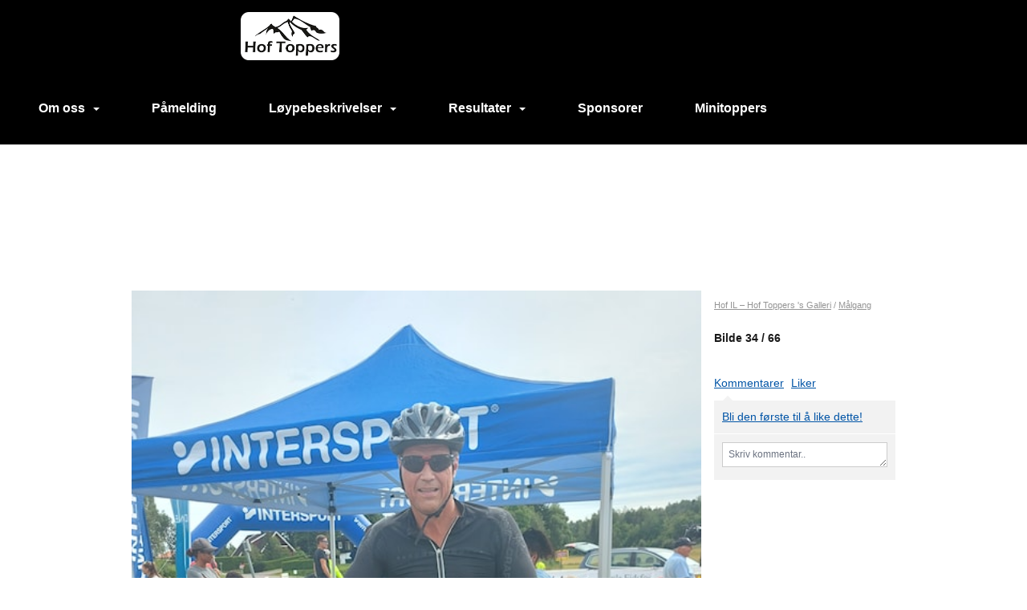

--- FILE ---
content_type: text/html; charset=utf-8
request_url: https://hoftoppers.hof-il.no/next/gallery/slideshow?uid=1101974239&aid=90178&pid=656428&pcid=697&colid=0
body_size: 171375
content:

<!DOCTYPE html>
<html lang="no">
<head>
    <meta charset="utf-8" />
    <meta name="viewport" content="width=device-width, initial-scale=1.0" />
    
    <title></title>
    <link rel="shortcut icon" href="/next/files/favicon/200000195/1929/2025/12/13/8004d461-7910-4652-8c85-d38ccc934fc1.png" type="image/x-icon" />
<script>
    (function () {
        var site = {"site":{"siteId":1929,"nifOrgSyncActive":false,"orgId":0,"federationId":0,"applicationId":200000195,"applicationLogo":"https://cdn-bloc.no/background/200000195/394/2018/10/9/idrettenonline-logo.png","siteProfileUserId":1101974239,"siteProfileUserName":"Hof IL – Hof Toppers","sitename":"Hof IL – Hof Toppers","domain":"hoftoppers.hof-il.no","mainSite":{"siteId":1792,"nifOrgSyncActive":false,"orgId":23178,"federationId":0,"applicationId":200000195,"applicationLogo":null,"siteProfileUserId":1101459004,"siteProfileUserName":"Hof IL","sitename":"Hof IL","domain":"hof-il.idrettenonline.no","mainSite":null}},"mininetwork":{"siteId":1929,"miniNetworkId":152,"miniNetworkTitle":"Hof IL","domain":"hoftoppers.hof-il.no","userId":1101974239,"mainSiteId":1792,"siteIdForMemberDetails":1792,"siteIdForEconomy":1792},"isoCode":"nb-no","updateTime":"2026-01-17T12:58:35.3195711+01:00","dateFormat":"dd.mm.yy","webApiEndpoint":"https://webapi.webfarm3.bloc.no"};
        var siteContext = {"site":{"siteId":1929,"nifOrgSyncActive":false,"orgId":0,"federationId":0,"applicationId":200000195,"applicationLogo":"https://cdn-bloc.no/background/200000195/394/2018/10/9/idrettenonline-logo.png","siteProfileUserId":1101974239,"siteProfileUserName":"Hof IL – Hof Toppers","sitename":"Hof IL – Hof Toppers","domain":"hoftoppers.hof-il.no","mainSite":{"siteId":1792,"nifOrgSyncActive":false,"orgId":23178,"federationId":0,"applicationId":200000195,"applicationLogo":null,"siteProfileUserId":1101459004,"siteProfileUserName":"Hof IL","sitename":"Hof IL","domain":"hof-il.idrettenonline.no","mainSite":null}},"mininetwork":{"siteId":1929,"miniNetworkId":152,"miniNetworkTitle":"Hof IL","domain":"hoftoppers.hof-il.no","userId":1101974239,"mainSiteId":1792,"siteIdForMemberDetails":1792,"siteIdForEconomy":1792},"isoCode":"nb-no","updateTime":"2026-01-17T12:58:35.3195711+01:00","dateFormat":"dd.mm.yy","webApiEndpoint":"https://webapi.webfarm3.bloc.no"};
        var userContext = {"mainProfile":{"userId":0,"guid":"","username":"","firstname":"","lastname":"","sex":0,"image":"","profileTypeId":0,"ParentUserId":null,"isPrimaryAccount":false},"currentProfile":{"userId":0,"guid":"","username":"","firstname":"","lastname":"","sex":0,"image":"","profileTypeId":0,"ParentUserId":null,"isPrimaryAccount":false},"accountId":0,"email":"","isWebmaster":false,"isPublisher":false,"isDevAdmin":false,"isNetworkAdmin":false,"updateTime":"2026-01-17T12:58:35.3196418+01:00"};
        var themeCollectionContext = {"id":0,"name":null,"thumbnail":null,"header":{"id":182,"lastModified":"2025-12-13T15:34:10.7983354Z","title":"Idretten Online - Rød","favIcon":"/next/files/favicon/200000195/1929/2025/12/13/8004d461-7910-4652-8c85-d38ccc934fc1.png","siteId":394,"image":"http://content.bloc.net/Files/SiteID/500/menutemplate/rod.png","updateTime":"0001-01-01T00:00:00","css":"","creator":null,"isPublic":false,"about":"I don't speak Norwegian. Please ask the Norwegian for a description in the \"snörk\" language."},"logo":{"lastModified":"2025-12-14T09:19:01.0346537Z","fileName":"https://azure.content.bloc.net/logo/200000195/1929/2020/3/13/hoftopperbacl.png","uploadTime":"2020-03-13T12:44:38.2188497+01:00","imageWidth":984,"imageHeight":206,"logoTopPosition":0,"logoLeftPosition":0,"logoMarginBottom":0,"logoCustomWidth":984,"logoCustomHeight":206,"containerHeight":206,"containerWidth":984,"logoVisibility":"always","disabled":true,"wrapperWidth":"984px","wrapperBackgroundColor":"","url":"/","wrapperMarginLeft":"0px","wrapperMarginRight":"0px","wrapperMarginTop":"0px","wrapperMarginBottom":"0px","wrapperBackgroundImage":"","wrapperBackgroundThemePosition":"","wrapperBackgroundThemeRepeat":"","wrapperBackgroundThemeFixedImage":"","wrapperBackgroundThemeSize":""},"background":{"id":73,"lastModified":"2025-12-14T10:15:32.85477Z","categoryId":2,"title":"White","backgroundThemefile":"","backgroundThemeRepeat":"no-repeat","backgroundThemeColor":"rgb(255, 255, 255)","backgroundThemeFixedImage":"scroll","backgroundThemePosition":null,"backgroundThemeSize":"cover"},"widgetAppearance":{"id":0,"lastModified":"2025-12-14T10:24:26.5800794Z","name":null,"enableWidgetAppearanceBorderRadius":true,"contentBorderColor":"#ffffff","contentFontColor":"#000000","contentBorderWidth":"0","contentBgColor":"#ffffff","paddingTop":"0px","paddingBottom":"0px","paddingLeft":"0px","paddingRight":"0px","wbgcolor":"#ffffff","wBoxedBorderColor":"#e7e7e7","wHeaderBgColor":"#f80300","wBaseFontColor":"#000000","wHeaderFontColor":"#ffffff","wHeaderTextAlign":"left","wCornerRadius":"0px","contentBorderRadius":"0px","wHeaderFontSize":"14px","wHeaderFontWeight":"bold","wHeaderFontFamily":"","wHeaderLinkColor":"#ffffff","wHeaderPadding":"8px 10px","headerPaddingTop":"8px","headerPaddingRight":"10px","headerPaddingBottom":"8px","headerPaddingLeft":"10px","wContentPadding":"10px","contentPaddingTop":"10px","contentPaddingBottom":"10px","contentPaddingLeft":"10px","contentPaddingRight":"10px","wBoxedBorderWidth":"1px","wBoxedBorderStyle":"solid","wHeaderBorderWidth":"0","wHeaderBorderStyle":"none","wHeaderBorderColor":"#e7e7e7","wContentBorderWidth":"0","wContentBorderStyle":"none","wContentBorderColor":"#e7e7e7","siteLinkColor":"#0054a6","siteLinkHoverColor":"#0054a6","siteLinkActiveColor":"#0054a6","siteLinkVisitedColor":"#0054a6"},"font":{"lastModified":"0001-01-01T00:00:00","headingTextTransform":"none","headingFontColor":"","baseFontStyle":null,"baseFontSize":"14px","baseFontFamily":null,"baseFontColor":"#000000","baseFontWeigthForJson":"normal","headingFontFamilyJson":null,"headingFontStyleJson":null,"headingFontWeightJson":"bold","fontLineHeightJson":"normal","headingLineHeight":"1.1","headingLetterSpacing":null,"baseFontLetterSpacing":null},"form":{"lastModified":"2026-01-02T15:07:21.1499021Z","enableFormControlBorderRadius":false,"smallFormControlBorderRadius":"3px","defaultFormControlBorderRadius":"4px","largeFormControlBorderRadius":"6px"},"navigation":{"lastModified":"2026-01-10T12:58:28.8049796Z","templateId":0,"height":"","fontWeight":"bold","borderRadius":"0px 0px 0px 0px","borderTopLeftRadius":"0px","borderTopRightRadius":"0px","borderBottomRightRadius":"0px","borderBottomLeftRadius":"0px","submenuWidth":"160px","navOutherWidth":"100%","navInnerWidth":"100%","width":"","logoImage":"https://cdn-bloc.no/background/200000195/1929/2025/12/14/bilde2.png","mobileLogoImage":"","logoImageHeight":"60px","placementPosition":"belowLogoContainer","paddingLeft":"40px","paddingRight":"0px","paddingTop":"35px","paddingBottom":"35px","marginLeft":"px","marginRight":"25px","marginTop":"0px","marginBottom":"0px","navOuterMarginTop":"0px","navOuterMarginRight":"0px","navOuterMarginBottom":"0px","navOuterMarginLeft":"0px","color":"","background":"rgb(0, 0, 0)","border":"#101010","linkColor":"#ffffff","linkHoverColor":"#ffffff","linkHoverBackground":"#1e1e1e","linkActiveColor":"#ffffff","linkActiveBackground":"rgb(140, 140, 140)","linkDisabledColor":"","linkDisabledBackground":"","brandColor":"","brandHoverColor":"","brandHoverBackground":"","brandText":"","brandVisibility":"always","brandUrl":"","brandMargins":"15px 0px 15px 300px","mobileBrandMargins":"0px 0px 0px 0px","toggleHoverBackground":"","toggleIconBarBackground":"","toggleBorderColor":"","alwaysUseToggler":false,"borderWidth":"0px","fontFamily":"","textTransform":"none","backgroundImage":"","fontSize":"16px","textAlignment":"left","stickyTop":false},"style":{"id":0,"lastModified":"2025-12-14T10:24:25.9481611Z","name":null,"sex0":"#41a3d5","sex1":"#0178cc","sex2":"#ea1291","borderRadiusBase":"17px","borderRadiusSmall":"15px","borderRadiusLarge":"23px","linkColor":"#0054a6","linkHoverColor":"#0054a6","linkActiveColor":"#0054a6","linkVisitedColor":"#0054a6"},"canvas":{"id":0,"lastModified":"0001-01-01T00:00:00","logoContainerSize":"984px","navContainerSize":"984px","contentSize":"984px","contentBackgroundColor":"Transparent","contentMarginTop":"0px","contentMarginBottom":"0px","contentPaddingTop":"16px","contentPaddingBottom":"16px","contentPaddingLeft":"16px","contentPaddingRight":"16px","sectionPaddingTop":"16px","sectionPaddingBottom":"0px","sectionPaddingLeft":"16px","sectionPaddingRight":"16px","columnPaddingTop":"0","columnPaddingBottom":"0","columnPaddingLeft":"8","columnPaddingRight":"8","logoContainerFloat":"none","navContainerFloat":"none","contentFloat":"none"},"buttons":{"id":0,"lastModified":"2026-01-02T15:07:21.4582821Z","name":null,"defaultButtonBackgroundColor":"#f0f0f0","defaultButtonTextColor":"#333333","defaultButtonBorderColor":"#cccccc","primaryButtonBorderColor":"#357ebd","primaryButtonBackgroundColor":"#428bca","primaryButtonTextColor":"#ffffff","dangerButtonBackgroundColor":"#d9534f","dangerButtonTextColor":"#ffffff","dangerButtonBorderColor":"#d43f3a","successButtonBackgroundColor":"#5cb85c","successButtonTextColor":"#ffffff","successButtonBorderColor":"#4cae4c","defaultButtonBorderWidth":"#1px","defaultButtonBorderRadius":"#4px","successButtonBorderRadius":"4px","successButtonBorderWidth":"1px","primaryButtonBorderRadius":"4px","primaryButtonBorderWidth":"1px","warningButtonBackgroundColor":"#f0ad4e","warningButtonBorderColor":"#eea236","warningButtonBorderRadius":"4px","warningButtonBorderWidth":"1px","warningButtonTextColor":"#ffffff","dangerButtonBorderRadius":"4px","dangerButtonBorderWidth":"1px","infoButtonBackgroundColor":"#5bc0de","infoButtonBorderColor":"#46b8da","infoButtonBorderRadius":"4px","infoButtonBorderWidth":"1px","infoButtonTextColor":"#ffffff"},"topbar":{"lastModified":"2026-01-02T15:04:05.304232Z","topbarExtendedMenuJson":null,"topbarExtendedMenuIsEnabled":false,"topbarExtendedMenuTitle":null,"topbarTemplate":"Minimal","displayTopbarComponent":"whenSignedIn","displayLanguagePicker":false,"displaySignup":false,"displaySignin":false,"displaySearch":true,"displayFAQ":false,"displaySearchForAdministrators":true,"displayNetworkMenu":true,"displayPublishingToolV2":1,"displayPublishingTool":true,"displayMessageIcon":true,"displayAdminModusTool":true,"networkMenuTitle":"","logo":"","logoLink":"","faqLink":"/next/help/faq/overview","hideOnScroll":true,"backgroundColor":"#000000","backgroundHoverColor":"rgb(0, 0, 0)","linkColor":"#9d9d9d","linkHoverColor":"#ffffff","borderColor":"#333"},"footer":{"id":0,"lastModified":"0001-01-01T00:00:00","name":null,"imagePath":null,"widgetPageFooterPageId":0,"footerCode":"","footerPoweredByBloc":true,"footerLinkFontSize":"14px","footerLinkFontWeight":"bold","footerLinkColor":"white","footerPadding":"20px 10px 100px 10px","footerBackgroundColor":"Transparent","footerTextColor":"white"},"frontpage":{"type":1,"pageId":22224,"url":"/p/22224/nyheter","newsFeedAsFrontpageForSignedInUsers":false},"settings":{"siteHasPOSModule":false,"siteHasWebsiteModule":true,"siteHasFileArchive":false,"siteHasEventModule":true,"siteHasStatsModule":true,"siteHasMemberAdministrationModule":true,"siteHasNewsletter":true,"siteHasBannerAdsFromNetwork":1,"websiteIsOnline":true,"googleTag":"","googleAnalyticsTrackId":"","googleAnalyticsTrackIdV4":"G-160VSM4FW0","facebookPixelId":"2918584781560713","twitterShareBtn":false,"noRobots":false,"robotTxtInfoSiteMapJson":"{\"siteMapForWidgetPages\":true,\"siteMapForEvents\":true,\"siteMapForClassifieds\":true,\"siteMapForBlogPosts\":true,\"siteMapForForum\":true,\"RobotsTxt\":\"\"}","signinRule_UrlToView":null,"paymentPackage":"Basic","signInRule_WhoCanSignIn":0,"signInRule_FacebookLogin":0,"signInRule_WithBankId":0,"signUpRule_WhoCanSignUp":0,"signupRule_SignupWithFacebook":0,"mainCompetitionId":0,"pluginNewsletterPopupIsActive":null},"bootstrap":{"screen_xs_min":"480px","screen_sm_min":"768px","screen_md_min":"992px","screen_lg_min":"1200px","screen_lg_max":"2048","screen_xs_max":"767px","screen_sm_max":"991px","screen_md_max":"1199px"},"localization":{"isocode":"nb-no","languageId":4,"googleTranslateISO":"no","winCode":"NO","macCode":"no_NB","htmlLang":"no","froalaLangCode":"nb","ll_CC":"nb_NO","backuplanguage":"en-us","languageName":"Norwegian","flag":"flags/no.gif","nativeName":"Bokmål","timeZone":"W. Europe Standard Time"},"customHTML":{"headHtml":"","bodyData":"","footerData":""},"websiteArticleSettings":{"displayRightColMyLastPost":true,"displayRightColArticleCategories":true,"displayRightColArticlePostSortedByYear":true}};

        function createProtectedProxy(obj) {
            return new Proxy(obj, {
                set(target, key, value) {
                    const error = new Error();
                    const stackTrace = error.stack || '';
                    console.warn(`Attempted to set ${key} to ${value}. Stack trace:\n${stackTrace}`);
                    return true;
                },
            });
        }

        window.safeProxy = new Proxy({
            Site: createProtectedProxy(site),
            SiteContext: createProtectedProxy(siteContext),
            UserContext: createProtectedProxy(userContext),
            ThemeCollectionContext: createProtectedProxy(themeCollectionContext)
        }, {
            set(target, key, value) {
                if (key === 'Site' || key === 'SiteContext' || key === 'UserContext' || key === 'ThemeCollectionContext') {
                    console.log(`Attempted to set ${key} to ${value}`);
                    return true;
                }
                target[key] = value;
                return true;
            },
        });

        window.Site = window.safeProxy.Site;
        window.SiteContext = window.safeProxy.SiteContext;
        window.UserContext = window.safeProxy.UserContext;
        window.ThemeCollectionContext = window.safeProxy.ThemeCollectionContext;
    })();
</script>

    <script>
        // Used to defer background-image in css
        window.onload = (e) => document.body.classList.add('loaded');
    </script>

    <script src="/next/js/vendors/jquery/jquery.min.js"></script>
    <script src="https://oldjs.bloc.net/scripts/bloc-primer.js"></script>



    <link rel="stylesheet" crossorigin="anonymous" href="https://vue.webfarm3.bloc.no/frontend/2.263.9/frontend.css">



<script type="module" crossorigin="anonymous" src="https://vue.webfarm3.bloc.no/frontend/2.263.9/index.js"></script>
    
    
	<meta property="og:title" content="M&#xE5;lgang - Hof IL &#x2013; Hof Toppers" />
	<meta property="og:description" content="" />
	<meta property="og:image" content="https://azure.content.bloc.net/photo/200000195/1929/2021/8/23/20210807_140751.jpg" />
	<meta property="og:url" content="https://hoftoppers.hof-il.no/next/gallery/slideshow?uid=1101974239&aid=90178&pid=656428" />
	<meta property="og:type" content="website" />
	<meta property="og:site_name" content="Hof IL &#x2013; Hof Toppers" />


    
    

    
    <link rel="stylesheet" type="text/css" media="all" href="https://www.bloc.net/next/gallery/style.min.css?v-2026117" />

    
<meta name="robots" content="noindex" />



    <!-- Google tag (gtag.js) -->
    <script async src="https://www.googletagmanager.com/gtag/js?id=G-160VSM4FW0"></script>
    <script>
        window.dataLayer = window.dataLayer || [];
        function gtag() { dataLayer.push(arguments); }
        gtag('js', new Date());

        gtag('config', 'G-160VSM4FW0');
    </script>




</head>
<body class="requires-bootstrap-css">
    <!-- FrontendBaseLayout-->
    <style>
        @media only screen and (min-width : 768px) {
            #logo {
                position: absolute;
            }
        }
        #logoWrapper {
            background-size: var(--theme-logo-wrapper-bg-size);
            background-color: var(--theme-logo-wrapper-bg-color);
            background-repeat: var(--theme-logo-wrapper-bg-repeat);
            background-position: var(--theme-logo-wrapper-bg-position);
            background-attachment: var(--theme-logo-wrapper-bg-attachment);
            width: calc(var(--theme-logo-wrapper-width) - var(--theme-logo-wrapper-margin-right) - var(--theme-logo-wrapper-margin-left));
            margin: var(--theme-logo-wrapper-margin-top) auto var(--theme-logo-wrapper-margin-bottom);
            float: var(--theme-logo-logo-container-float);
            max-width: 100%;
        }

        #logoContainer {
            width: 100%;
            margin: 0 auto;
            position: relative;
            overflow: hidden;
            max-width: var(--theme-logo-container-width);
        }

        #logo img {
            max-width: 100%;
        }
        /* Logo when mobile*/
        @media (max-width: 767px) {
            #logoContainer {
                height: auto !important;
            }
            #logo {
                padding-top: 0;
                position: static !important;
            }
            #logo img {
                height: auto !important;
            }
        }
    </style>
<style>
    .bloc-skip-nav-link {
            position: absolute;
            z-index: 99999999;
            left: 0px;
            top: 0px;
            text-decoration: underline;
            color: white !important;
            background-color: #000;
            padding: 0.75rem 1.5rem;
            border-bottom-right-radius: 0.5rem;
            transform: rotateY(90deg);
            transform-origin: left;
            transition: all .2s ease-in-out;
        }

        .bloc-skip-nav-link:focus {
            transform: rotateY(0deg);
            color: white;
            left: 2px;
            top: 2px;
            outline: 1px solid #fff;
            outline-offset: 2px;
            box-shadow: 0 0 0 2px #000, 0 0 0 3px #fff;
        }
        @media (prefers-reduced-motion: reduce) {
            .bloc-skip-nav-link {
                transition: none !important;
            }
        }
</style>

<style id="bloc-navbar-style">
	/*
        Navigation
        Variables needs to be placed on body tag, because we also use them in widgets.

        NB! Do not edit without making the same changes in
        Bloc.Vue\src\components\Theme\ThemeMainMenu.vue
    */
    body {

        /* Size */
        --theme-mainmenu-outer-width: 100%;
        --theme-mainmenu-outer-margin-top: 0px;
        --theme-mainmenu-outer-margin-bottom: 0px;
        --theme-mainmenu-inner-width: 100%;

        /* Font */
        --theme-mainmenu-font-size: 16px;
        --theme-mainmenu-font-family: ;
        --theme-mainmenu-font-weight: bold;
        --theme-mainmenu-text-transform: none;
        --theme-mainmenu-color: ;

        /* Background */
        --theme-mainmenu-background: rgb(0, 0, 0);

        /* Border */
        --theme-mainmenu-border: #101010;
        --theme-mainmenu-border-radius: 0px 0px 0px 0px;
        --theme-mainmenu-border-top-left-radius: 0px;
        --theme-mainmenu-border-top-right-radius: 0px;
        --theme-mainmenu-border-bottom-right-radius: 0px;
        --theme-mainmenu-border-bottom-left-radius: 0px;
        --theme-mainmenu-border-width: 0px;

        /* Brand */
        --theme-mainmenu-brand-margins: 15px 0px 15px 300px;
        --theme-mainmenu-brand-hover-color: ;
        --theme-mainmenu-brand-hover-background: ;
        --theme-mainmenu-mobile-brand-margins: 0px 0px 0px 0px;

        /* Link */
        --theme-mainmenu-link-color: #ffffff;
        --theme-mainmenu-link-hover-color: #ffffff;
        --theme-mainmenu-link-hover-background: #1e1e1e;
        --theme-mainmenu-link-active-color: #ffffff;
        --theme-mainmenu-link-active-background: rgb(140, 140, 140);

        /* Toggle */
        --theme-mainmenu-toggle-border-color: ;
        --theme-mainmenu-toggle-hover-background: ;

        /* Padding */
        --theme-mainmenu-padding-top: 35px;
        --theme-mainmenu-padding-bottom: 35px;
        --theme-mainmenu-padding-left: 40px;
        --theme-mainmenu-padding-right: 0px;

        /* Margin */
        --theme-mainmenu-margin-top: 0px;
        --theme-mainmenu-margin-bottom: 0px;
        --theme-mainmenu-margin-left: px;
        --theme-mainmenu-margin-right: 25px;
        /* Submenu */
        --theme-mainmenu-submenu-width: 160px;

        /* Logo */
        --theme-mainmenu-logo-height: 60px;
        --theme-mainmenu-toggle-icon-bar-background: ;
    }


    .navContainer {
        margin-top: var(--theme-mainmenu-outer-margin-top);
        margin-bottom: var(--theme-mainmenu-outer-margin-bottom);
        font-size: var(--theme-mainmenu-font-size, inherit);
		width: var(--theme-mainmenu-outer-width, 984px);
		max-width:100%;
    }
	/* Navbar */
    .bloc-navbar {
		font-family: var(--theme-mainmenu-font-family, inherit) !important;
		background-image: var(--theme-mainmenu-background-image, none);
        background-color: var(--theme-mainmenu-background);
		text-transform: var(--theme-mainmenu-text-transform, normal);
        font-weight: var(--theme-mainmenu-font-weight, normal);
        border-color: var(--theme-mainmenu-border);
        border-width: var(--theme-mainmenu-border-width);
    }
    .bloc-navbar .container-fluid {
        /* todo: add the default value for container-fluid or canvas here. */
        width:var(--theme-mainmenu-inner-width, 984px);
		max-width:100%;
    }


	/* Brand */

    .bloc-navbar .navbar-brand img {
        margin:8px;
        border-radius:2px;
        height:32px;
        max-height:32px;
    }
@media only screen and (max-width: 767px) {.bloc-navbar .navbar-brand {height: auto;} .bloc-navbar .navbar-brand img {margin: var(--theme-mainmenu-mobile-brand-margins);height:50px;max-height:50px;}}

	@media only screen and (min-width: 768px) {.bloc-navbar .navbar-brand img {margin: var(--theme-mainmenu-brand-margins);height: var(--theme-mainmenu-logo-height); max-height:none;}}
    .bloc-navbar .gtranslate_menu_class {
        float: right;
        padding-left: var(--theme-mainmenu-padding-left);
        padding-right: var(--theme-mainmenu-padding-right);
        padding-top: var(--theme-mainmenu-padding-top);
        padding-bottom: var(--theme-mainmenu-padding-bottom);
        margin-left: var(--theme-mainmenu-margin-left);
        margin-right: var(--theme-mainmenu-margin-right);
        margin-top: var(--theme-mainmenu-margin-top);
        margin-bottom: var(--theme-mainmenu-margin-bottom);
    }
	.bloc-navbar .navbar-brand:hover,
	.bloc-navbar .navbar-brand:focus {
		color:var(--theme-mainmenu-brand-hover-color);
		background-color: var(--theme-mainmenu-brand-hover-background);
	}
	/* Text */
	.bloc-navbar .navbar-text {
		color: var(--theme-mainmenu-color);
	}
    .bloc-navbar .navbar-brand.navbar-brand-image,
    .bloc-navbar .navbar-brand.navbar-brand-image:focus,
    .bloc-navbar .navbar-brand.navbar-brand-image:active,
    .bloc-navbar .navbar-brand.navbar-brand-image:hover{
        height:auto;
        background-color:transparent;
    }

	/* Navbar links */
	.bloc-navbar .navbar-nav > li > a,
    .bloc-navbar .navbar-brand {
		color: var(--theme-mainmenu-link-color);
        font-weight:var(--theme-mainmenu-font-weight);
	}
	.bloc-navbar .navbar-nav > li > a:hover,
	.bloc-navbar .navbar-nav > li > a:focus,
    .bloc-navbar .navbar-brand:hover,
    .bloc-navbar .navbar-brand:focus {
		color: var(--theme-mainmenu-link-hover-color);
		background-color: var(--theme-mainmenu-link-hover-background);
	}
	.bloc-navbar .navbar-nav > .active > a,
	.bloc-navbar .navbar-nav > .active > a:hover,
	.bloc-navbar .navbar-nav > .active > a:focus,
    .bloc-navbar .navbar-brand:active,
    .bloc-navbar .navbar-brand:hover,
    .bloc-navbar .navbar-brand:focus {
		color: var(--theme-mainmenu-link-active-color);
		background-color: var(--theme-mainmenu-link-active-background);
	}
	.bloc-navbar .navbar-nav > .open > a,
	.bloc-navbar .navbar-nav > .open > a:hover,
    .bloc-navbar .navbar-nav > .open > a:focus {
        background-color: var(--theme-mainmenu-link-active-background);
        color:var(--theme-mainmenu-link-active-color) !important;
    }
	/* Navbar Toggle */
	.bloc-navbar .navbar-toggle {
		border-color: var(--theme-mainmenu-link-color);
	}
	.bloc-navbar .navbar-toggle:hover,
	.bloc-navbar .navbar-toggle:focus {
        border-color: var(--theme-mainmenu-link-hover-color);
		background-color: var(--theme-mainmenu-link-hover-background);
	}
	.bloc-navbar .navbar-toggle .icon-bar {
		background-color: var(--theme-mainmenu-link-color);
	}
    .bloc-navbar .navbar-toggle:hover .icon-bar,
    .bloc-navbar .navbar-toggle:focus .icon-bar {
		background-color: var(--theme-mainmenu-link-hover-color);
	}
	/* Navbar Collapsable */
	.bloc-navbar .navbar-collapse,
	.bloc-navbar .navbar-form {
		border-color: var(--theme-mainmenu-border);
	}
	.bloc-navbar .navbar-collapse {
		max-height:none;
	}
	/* Navbar Link (not used in main menu ) */
	.bloc-navbar .navbar-link {
		color: var(--theme-mainmenu-link-color);
	}
	.bloc-navbar .navbar-link:hover {
		color: var(--theme-mainmenu-link-hover-color);
	}
	/* Dropdowns */
	.bloc-navbar .dropdown-menu {
		color: var(--theme-mainmenu-color) !important;
		background-color: var(--theme-mainmenu-background);
        border-top:0;
	}
	.bloc-navbar .dropdown-menu > li > a {
		color: var(--theme-mainmenu-link-color);
	}
	.bloc-navbar .dropdown-menu > li > a:hover,
	.bloc-navbar .dropdown-menu > li > a:focus {
		color: var(--theme-mainmenu-link-hover-color);
		background-color: var(--theme-mainmenu-link-hover-background);
	}
	.bloc-navbar .navbar-nav .open .dropdown-menu > .active > a,
	.bloc-navbar .navbar-nav .open .dropdown-menu > .active > a:hover,
	.bloc-navbar .navbar-nav .open .dropdown-menu > .active > a:focus {
		color: var(--theme-mainmenu-link-active-color);
		background-color: var(--theme-mainmenu-link-active-background);
	}
	.bloc-navbar .has-link > a.caret-trigger {
		padding-left: 0;
	}
    .bloc-navbar b.caret {
		margin-left:10px;
	}
    .bloc-navbar .fa.fa-plus {
		line-height:20px;
	}

	#toggle-mobile-menu {
		display: none;
	}

	/* TABS AND DESKTOP ONLY */
	@media (min-width: 768px) {

        .bloc-navbar {
            border-top-left-radius: var(--theme-mainmenu-border-top-left-radius);
            border-top-right-radius: var(--theme-mainmenu-border-top-right-radius);
            border-bottom-right-radius: var(--theme-mainmenu-border-bottom-right-radius);
            border-bottom-left-radius: var(--theme-mainmenu-border-bottom-left-radius);
		}
        .bloc-navbar .navbar-brand img {
            border-top-left-radius: var(--theme-mainmenu-border-radius);
            border-bottom-left-radius: var(--theme-mainmenu-border-radius);
        }
		.bloc-navbar {
			min-height:0 !important;
		}
        .bloc-navbar .navbar-header > a.navbar-brand {
				padding-top:var(--theme-mainmenu-padding-top);

				padding-bottom:var(--theme-mainmenu-padding-bottom);
        }
		.bloc-navbar .navbar-nav > li > a {
			color: #ffffff;
				padding-left:var(--theme-mainmenu-padding-left);

				padding-right:var(--theme-mainmenu-padding-right);

				padding-top:var(--theme-mainmenu-padding-top);


				padding-bottom:var(--theme-mainmenu-padding-bottom);



				margin-left:var(--theme-mainmenu-margin-left);


				margin-right:var(--theme-mainmenu-margin-right);

				margin-top:var(--theme-mainmenu-margin-top);

				margin-bottom:var(--theme-mainmenu-margin-bottom);


		}

		.bloc-navbar .navbar-nav .open .dropdown-menu {
			float: right;
            min-width:var(--theme-mainmenu-submenu-width) !important;
		}

		.bloc-navbar .navbar-nav .dropdown-submenu > a:hover:after {
			border-left-color: var(--theme-link-active-color);
		}

		.bloc-navbar .navbar-nav > li.has-link > a,
		.bloc-navbar .navbar-nav > li > a.dropdown-toggle {
			float: left;
		}

		.bloc-navbar .navbar-nav i.fa {
			display: none; /* display none here will hide fa-icons */
		}
        .bloc-navbar .navbar-nav > li > a > i.fa {
			display: inline-block;
		}

		.bloc-navbar .has-link .dropdown-menu {
			right: 0;
			left:auto;
		}

		/* Sub-Submenus */
		.bloc-navbar .dropdown-submenu .dropdown-menu{
			left: 100%;
		}

        .bloc-navbar .navbar-nav.navbar-right > li:last-child .dropdown-submenu .dropdown-menu{
            right: 100%;
            left: auto;
        }

        /* Center align menu */






	}

    /*
    MOBILE ONLY
	*/

	@media (max-width: 767px) {
        #navContainer .navbar-header {
            display: grid;
            align-items: stretch;
grid-template-columns: 0 min-content auto minmax(min-content, 15%) 0;
        }
        #toggle-mobile-menu {
            display: grid;
            place-items: center;
margin: 0.25rem 0.25rem 0.25rem 1rem;
			color: var(--theme-mainmenu-link-color, var(--theme-link-color, #00F));
        }
            #toggle-mobile-menu:hover {
                color: var(--theme-mainmenu-link-hover-color);
                background-color: var(--theme-mainmenu-link-hover-background);
            }


            /*#toggle-mobile-menu:focus-visible {
                outline: 5px auto -webkit-focus-ring-color;
                outline-offset: -2px;
                box-shadow: 0 0 0 2px var(--theme-link-color), 0 0 0 3px white;
                border-radius: 3px;
            }*/
            #navContainer a.navbar-brand-image {
            margin-right: 2rem;
			margin: 0.25rem 1rem 0.25rem 0.25rem;
        }
        #bloc-navbar-main {
            font-size: 120%;
            display: none;
            position: absolute;
            left: 0;
            width: 100%;
            overflow-y: auto;
            scrollbar-gutter: stable;
            z-index: 1020;
            max-height: calc(100vh - var(--mobile-menu-height, 100px));
            background-color: var(--theme-mainmenu-background);
            margin: 0 !important;
            border-bottom: 2px solid rgba(0, 0, 0, 0.22);
        }
            #bloc-navbar-main::-webkit-scrollbar {
                width: 0;
            }
            #bloc-navbar-main ul.navbar-nav {
				width:100%;
                padding-bottom: 4px;
                margin: 0 !important;
            }
                #bloc-navbar-main ul.navbar-nav > li {
                    border-top-color: rgba(0, 0, 0, 0.22);
					border-top-width: 1px;
                    border-top-style: solid;
                }
                    #bloc-navbar-main ul.navbar-nav > li > a {
                        display: flex;
                        justify-content: space-between;
                        align-items: center;
                        padding: 1.5rem 1rem;
                    }
                        #bloc-navbar-main ul.navbar-nav > li > a > i {
                            margin-top: -1rem;
                            margin-bottom: -1rem;
                        }
        .bloc-navbar .navbar-nav .open .dropdown-menu > li > a {
			color: var(--theme-mainmenu-link-color);
		}

		.bloc-navbar .navbar-nav .open .dropdown-menu > li > a:hover,
		.bloc-navbar .navbar-nav .open .dropdown-menu > li > a:focus {
			color: var(--theme-mainmenu-link-hover-color:);
		}

		.bloc-navbar .navbar-nav .dropdown-submenu > a:hover:after {
			border-top-color: var(--theme-mainmenu-link-active-color);
		}

		.bloc-navbar b.caret {
			display: none;
		}

		.bloc-navbar .navbar-nav .dropdown-submenu > a:after {
			display: none;
		}

		.bloc-navbar .has-link > a.caret-trigger {
			padding-left: 0;
			position: absolute;
			right: 0;
			top: 0;
		}

		.bloc-navbar .has-link > a > i.fa {
			display: none;
		}

		.bloc-navbar .has-link > .caret-trigger > i.fa {
			display: block;
		}

        /*
          Hide the [+] icon on items with sub-sub for mobile view
          Add indent on the sub-sub menu
        */


        .bloc-navbar .menu-depth-0.open .menu-depth-1 ul {
          display:block !important;
        }
        .bloc-navbar .menu-depth-1 .dropdown-toggle i,
        .bloc-navbar .menu-depth-1 .dropdown-toggle b{
          display:none !important;
        }

		.bloc-navbar .menu-depth-0 .dropdown-menu li a {
			padding-left:20px !important;
		}
		.bloc-navbar .menu-depth-1 .dropdown-menu li a {
			padding-left:40px !important;
		}
		.bloc-navbar .menu-depth-1 .dropdown-menu li a:before{
			content:'•  ';
		}
		.bloc-navbar .menu-depth-2 .dropdown-menu li a {
			padding-left:60px !important;
		}
		.bloc-navbar .menu-depth-3 .dropdown-menu li a {
			padding-left:90px !important;
		}
	}
</style>
<script>
	(function () {
		function isChildOf(child, parent) {
			if (parent === null)
				return false;
			let node = child.node;
			while (node !== null) {
                if (node === parent) {
                    return true;
                }
                node = node.parentNode;
			}
			return false;
		}

		function debounce(func, wait) {
			let timeout;
			return function (...args) {
				clearTimeout(timeout);
				timeout = setTimeout(() => func.apply(this, args), wait);
			};
		}

		function updateMenuVariable() {
			const poweredByHeight = document.getElementById('poweredBy')?.clientHeight ?? 0;
			const topbarHeight = document.querySelector('nav.navbar.navbar-minimal')?.clientHeight ?? 0;
			const otherTopbarHeight = document.querySelector('nav.navbar.navbar-default')?.clientHeight ?? 0;
			const navbarHeaderHeight = document.getElementById('navContainer')?.querySelector('.navbar-header')?.clientHeight ?? 0;
			const logoContainerHeight = document.getElementById('logoWrapper')?.clientHeight ?? 0;

			const newValue = poweredByHeight + topbarHeight + (navbarHeaderHeight*2) + logoContainerHeight + otherTopbarHeight;

			document.body.style.setProperty('--mobile-menu-height', `${newValue}px`);
		}

		const debouncedUpdateMenuVariable = debounce(updateMenuVariable, 50);

		const resizeObserver = new ResizeObserver((entries) => {
			for (let entry of entries) {
				if (entry.target === document.body) {
					debouncedUpdateMenuVariable();
				}
			}
		});

		resizeObserver.observe(document.body);

		const mutationObserver = new MutationObserver((mutations) => {
			// Filter out mutations caused by changes to the style element
			if (!mutations.some(mutation => mutation.target.id === 'bloc-navbar-style')) {
				debouncedUpdateMenuVariable();
			}
		});

		mutationObserver.observe(document.body, {
			childList: true,
			subtree: true,
		});

		window.addEventListener('resize', debouncedUpdateMenuVariable);

		function toggleBlocMobileMenu(ev) {
			ev.stopPropagation();
			const toggleBtnIcon = document.getElementById('toggle-mobile-menu').querySelector('span.fa');
			const navbarContent = document.getElementById('bloc-navbar-main');
			const mainContent = document.querySelector('main#content');
			const footerContent = document.querySelector('footer');

			if (navbarContent.style.display === 'block') {
				navbarContent.removeAttribute('style');
				document.body.style.overflow = '';

				
				toggleBtnIcon.classList.add('fa-bars');
				toggleBtnIcon.classList.remove('fa-times')

				// Remove event listeners if present
				mainContent.removeEventListener('click', toggleBlocMobileMenu);
				footerContent?.removeEventListener('click', toggleBlocMobileMenu);
			} else {
				// Open menu (remove scrolling on elements behind the menu)
				document.body.style.overflow = 'hidden';
				navbarContent.style.display = 'block';

				// Toggle the icon to open state
				toggleBtnIcon.classList.add('fa-times');
				toggleBtnIcon.classList.remove('fa-bars')

				navbarContent.getClientRects

				// Make sure the user is fully scrolled up to the menu
				const menuContainer = document.getElementById('navContainer');
				const menuContainerPos = menuContainer.getClientRects()[0]?.top ?? 0;

				// Topbar will be in the way
				const topbarHeight = document.querySelector('nav.navbar.navbar-minimal')?.clientHeight ?? 0;
				const otherTopbarHeight = document.querySelector('nav.navbar.navbar-default')?.clientHeight ?? 0;
				// Logo too, if it's in use
				const logoContainerHeight = document.getElementById('logoWrapper')?.clientHeight ?? 0;

				window.scrollTo(0, menuContainerPos - topbarHeight - otherTopbarHeight - logoContainerHeight);
				
				// Clicking on mainContent or footer should close the menu, but not on the first click (if the menu is in widget, ie. inside mainContent)
				if (!isChildOf(navbarContent, mainContent))
					mainContent.addEventListener('click', toggleBlocMobileMenu, { once: true });
				if (!isChildOf(navbarContent, footerContent))
					footerContent?.addEventListener('click', toggleBlocMobileMenu, { once: true });
			}
		}

		document.addEventListener('DOMContentLoaded', () => {
			console.log('attaching.');
            const toggleMobileMenu = document.getElementById('toggle-mobile-menu');
			if (toggleMobileMenu) {
				// Make sure we don't double-attach
				toggleMobileMenu.removeEventListener('click', toggleBlocMobileMenu);
				toggleMobileMenu.addEventListener('click', toggleBlocMobileMenu);
            }
        });
	})();

</script>
<div id="navContainer" class="navContainer" style="display:block;">
    <a class="bloc-skip-nav-link" href="#bloc-skip-nav">Hopp til sideinnhold</a>
	<nav class="bloc-navbar navbar " role="navigation" style="margin-bottom: 0;">
		<div class="container-fluid">
			<div class="navbar-header">
                        <a 
                            class="navbar-brand nopadding !p-0 navbar-brand-image "
                            href="/">
                            
                    <img  src="https://cdn-bloc.no/background/200000195/1929/2025/12/14/bilde2.png?maxwidth=600&height=120&quality=90&scale=both" 
                        width=""
                        height="120"
                        data-src="https://cdn-bloc.no/background/200000195/1929/2025/12/14/bilde2.png?maxwidth=600&height=120&quality=90&scale=both|https://cdn-bloc.no/background/200000195/1929/2025/12/14/bilde2.png?maxwidth=1200&height=240&quality=90&scale=both" 
                        data-src-medium="https://cdn-bloc.no/background/200000195/1929/2025/12/14/bilde2.png?maxwidth=600&height=120&quality=90&scale=both|https://cdn-bloc.no/background/200000195/1929/2025/12/14/bilde2.png?maxwidth=1200&height=240&quality=90&scale=both" 
                        data-src-small="https://cdn-bloc.no/background/200000195/1929/2025/12/14/bilde2.png?maxwidth=600&height=120&quality=90&scale=both|https://cdn-bloc.no/background/200000195/1929/2025/12/14/bilde2.png?maxwidth=1200&height=240&quality=90&scale=both" 
                        data-original-image="https://cdn-bloc.no/background/200000195/1929/2025/12/14/bilde2.png" 
                         title='Menu logo' style='max-width: none;' />
                    

                        </a>
                    <span></span>
                    <a id="toggle-mobile-menu" tabindex="0" role="button" class="btn" onkeypress="if (event.keyCode == 13 || event.key == ' ' || event.code == 'Space') { { this.click(); return false; }}">
                        <span class="sr-only">
                            Veksle navigasjon
                        </span>
                        <span class="fa fa-bars fa-2x"></span>
                    </a>
			</div>
			<div id="bloc-navbar-main">
                <ul class="nav navbar-nav ">
                    
								            <li class="dropdown  menu-depth-0" data-menuId="138794">
									            <a class="dropdown-toggle caret-trigger" data-toggle="dropdown" tabindex="0" onkeypress="if (event.keyCode == 13 || event.key == ' ' || event.code == 'Space') { { this.click(); return false; }}" >Om oss<b class="caret hidden-xs"></b><i class="fa visible-xs fa-angle-down fa-2x pull-right"></i></a><ul class='dropdown-menu'>
								<li  data-menuId="138828">
									<a href="/next/p/97691/om-arrangementet" target="">Om arrangementet</a>
								</li>
								<li  data-menuId="39617">
									<a href="/next/p/24035/omtale" target="">Omtale</a>
								</li>
								<li  data-menuId="39622">
									<a href="/next/p/24039/arrangorstab" target="">Arrangørstab</a>
								</li>
								<li  data-menuId="39621">
									<a href="/old/gallery/collections" target="">Bilder</a>
								</li></ul>
								            </li>
								<li  data-menuId="39850">
									<a href="/next/p/24240/pamelding" target="">Påmelding</a>
								</li>
								            <li class="dropdown  menu-depth-0" data-menuId="39727">
									            <a class="dropdown-toggle caret-trigger" data-toggle="dropdown" tabindex="0" onkeypress="if (event.keyCode == 13 || event.key == ' ' || event.code == 'Space') { { this.click(); return false; }}" >Løypebeskrivelser<b class="caret hidden-xs"></b><i class="fa visible-xs fa-angle-down fa-2x pull-right"></i></a><ul class='dropdown-menu'>
								<li  data-menuId="39728">
									<a href="/next/p/24134/5-topper-duathlon--ultralop" target="">5 topper duathlon / ultraløp</a>
								</li>
								<li  data-menuId="39731">
									<a href="/next/p/24137/3-topper-duathlon" target="">3 topper duathlon</a>
								</li></ul>
								            </li>
								            <li class="dropdown  menu-depth-0" data-menuId="39719">
									            <a class="dropdown-toggle caret-trigger" data-toggle="dropdown" tabindex="0" onkeypress="if (event.keyCode == 13 || event.key == ' ' || event.code == 'Space') { { this.click(); return false; }}" >Resultater<b class="caret hidden-xs"></b><i class="fa visible-xs fa-angle-down fa-2x pull-right"></i></a><ul class='dropdown-menu'>
								<li  data-menuId="138793">
									<a href="/next/p/97653/loyperekorder" target="">Løyperekorder</a>
								</li>
								<li  data-menuId="133589">
									<a href="/next/p/93529/2025" target="">2025</a>
								</li>
								<li  data-menuId="120664">
									<a href="/next/p/82912/2024" target="">2024</a>
								</li>
								<li  data-menuId="111321">
									<a href="/next/p/74961/2023" target="">2023</a>
								</li>
								<li  data-menuId="99396">
									<a href="/next/p/66423/2022" target="">2022</a>
								</li>
								<li  data-menuId="94413">
									<a href="/next/p/61936/2021" target="">2021</a>
								</li>
								<li  data-menuId="87891">
									<a href="/next/p/56678/2020" target="">2020</a>
								</li>
								<li  data-menuId="74424">
									<a href="/next/p/47110/2019" target="">2019</a>
								</li>
								<li  data-menuId="55608">
									<a href="/next/p/34878/2018" target="">2018</a>
								</li>
								<li  data-menuId="45244">
									<a href="/next/p/28103/2017" target="">2017</a>
								</li>
								<li  data-menuId="39724">
									<a href="/next/p/24130/2016" target="">2016</a>
								</li>
								<li  data-menuId="39723">
									<a href="/next/p/24129/2015" target="">2015</a>
								</li>
								<li  data-menuId="39722">
									<a href="/next/p/24128/2014" target="">2014</a>
								</li>
								<li  data-menuId="39721">
									<a href="/next/p/24127/2013" target="">2013</a>
								</li>
								<li  data-menuId="39720">
									<a href="/next/p/24126/2012" target="">2012</a>
								</li>
								<li  data-menuId="39616">
									<a href="/next/p/24034/2011" target="">2011</a>
								</li>
								<li  data-menuId="39718">
									<a href="/next/p/24124/2010" target="">2010</a>
								</li></ul>
								            </li>
								<li  data-menuId="39619">
									<a href="/next/p/24037/sponsorer" target="">Sponsorer</a>
								</li>
								<li  data-menuId="106352">
									<a href="/next/p/34766/minitoppers" target="">Minitoppers</a>
								</li>
                </ul>
			</div>
		</div>
	</nav>
</div>
<script src="https://www.bloc.net/next/js/mainmenu.js?v-2026117"  ></script>
        <div class="clearfix"></div>


    
    <div id="app" data-props='{"scope":"","bot":false,"showHeader":false}'></div>
    <main id="content" class="canvas-staticpage">
    <a name="bloc-skip-nav" style="position: absolute; scroll-margin-top: 70px;"></a>
    <div class="layout-canvas">
        



    <div id="vue-widget-profile-header" class="mb-4"
         data-vue-widget-name="ProfileHeader" data-props='{
                "guid": "2222b95f-723a-4781-8c8a-d53138a40e95",
                "userId": 1101974239,
                "username": "Hof IL &#x2013; Hof Toppers",
                "profileImage": "https://azurecontentcdn.bloc.net/profile/200000195/1929/2018/6/10/636642554644611886pp-bakgrunn.jpg",
                "tileId": 14
            }' style="min-height: 150px;">
    </div>




	
    

<div id="gallery" class="clearfix" style="margin-top:16px">

<input type="hidden" id="aid" data-aid="90178" />
<input type="hidden" id="uid" data-uid="1101974239" />
<input type="hidden" id="colid" data-colid="0" />
<input type="hidden" id="pcid" data-pcid="697" />
<div class="container" style="padding-top:0;">

</div>
<div id="slideshow-container" class="row">
	


<div class="col-sm-9">
	<div id="slideshow" style="min-height:500px">
		<div class="action-loading"></div>
            <p id="current" data-pid="656428" >

                    <img loading="lazy" src="https://cdn-bloc.no/photo/200000195/1929/2021/8/23/20210807_140751.jpg?width=710&height=710&quality=90&bgcolor=fff&mode=max" 
                        width="710"
                        height="710"
                        data-src="https://cdn-bloc.no/photo/200000195/1929/2021/8/23/20210807_140751.jpg?width=710&height=710&quality=90&bgcolor=fff&mode=max|https://cdn-bloc.no/photo/200000195/1929/2021/8/23/20210807_140751.jpg?width=1420&height=1420&quality=90&bgcolor=fff&mode=max" 
                        data-src-medium="https://cdn-bloc.no/photo/200000195/1929/2021/8/23/20210807_140751.jpg?width=710&height=710&quality=90&bgcolor=fff&mode=max|https://cdn-bloc.no/photo/200000195/1929/2021/8/23/20210807_140751.jpg?width=1420&height=1420&quality=90&bgcolor=fff&mode=max" 
                        data-src-small="https://cdn-bloc.no/photo/200000195/1929/2021/8/23/20210807_140751.jpg?width=710&height=710&quality=90&bgcolor=fff&mode=max|https://cdn-bloc.no/photo/200000195/1929/2021/8/23/20210807_140751.jpg?width=1420&height=1420&quality=90&bgcolor=fff&mode=max" 
                        data-original-image="https://cdn-bloc.no/photo/200000195/1929/2021/8/23/20210807_140751.jpg" 
                         CLASS='img-responsive' />
                    
      
            </p>
			<div id="actions">

				<div class="btn-group pull-right">

						<button class="btn btn-link" id="like_menu">Liker</button>

				</div>
			</div>
			<ul id="options" tabindex="42">
				<li class="option makeAlbumCover">Gj&#xF8;r til album cover</li>
				<li class="option deletePicture">Delete this photo</li>
				<li class="option">
					<a target="_blank" href="https://azure.content.bloc.net/photo/200000195/1929/2021/8/23/20210807_140751.jpg">
						nedlasting
					</a>
				</li>
			</ul>
	
		<div id="controls">
				<a href="/next/gallery/slideshow?uid=1101974239&aid=90178&pid=656427&pcid=697&colid=0" id="picture_previous">
					<img src="https://oldjs.bloc.net/views/gallery/images/slideshow_arrow_left.png" alt="Previous" />
				</a>
		
				<a href="/next/gallery/slideshow?uid=1101974239&aid=90178&pid=656429&pcid=697&colid=0" id="picture_next">
					<img src="https://oldjs.bloc.net/views/gallery/images/slideshow_arrow_right.png" alt="Next" />
				</a>
		
		</div>
        
	</div>

	<div id="slidelist">
		<p id="overview_previous" class="js-requiered" style='display:none;' >
			<img src="/views/gallery/images/slideshow_arrow_left.png" alt="Previous" />
		</p>
		<p id="overview_next" class="js-requiered" >
			<img src="/views/gallery/images/slideshow_arrow_right.png" alt="Next" />
		</p>
		<ul id="navigation" class="js-change-style" style="margin-left:0px">
				<li data-pid="656395"
									
					>
					<a href="/next/gallery/slideshow?uid=1101974239&amp;aid=90178&amp;pid=656395&pcid=697&colid=0">
						
                    <img loading="lazy" src="https://cdn-bloc.no/photo/200000195/1929/2021/8/23/20210807_134851.jpg?width=99&height=99&bgcolor=fff&mode=crop&scale=both&anchor=topcenter" 
                        width="99"
                        height="99"
                        data-src="https://cdn-bloc.no/photo/200000195/1929/2021/8/23/20210807_134851.jpg?width=99&height=99&bgcolor=fff&mode=crop&scale=both&anchor=topcenter|https://cdn-bloc.no/photo/200000195/1929/2021/8/23/20210807_134851.jpg?width=198&height=198&bgcolor=fff&mode=crop&scale=both&anchor=topcenter" 
                        data-src-medium="https://cdn-bloc.no/photo/200000195/1929/2021/8/23/20210807_134851.jpg?width=99&height=99&bgcolor=fff&mode=crop&scale=both&anchor=topcenter|https://cdn-bloc.no/photo/200000195/1929/2021/8/23/20210807_134851.jpg?width=198&height=198&bgcolor=fff&mode=crop&scale=both&anchor=topcenter" 
                        data-src-small="https://cdn-bloc.no/photo/200000195/1929/2021/8/23/20210807_134851.jpg?width=99&height=99&bgcolor=fff&mode=crop&scale=both&anchor=topcenter|https://cdn-bloc.no/photo/200000195/1929/2021/8/23/20210807_134851.jpg?width=198&height=198&bgcolor=fff&mode=crop&scale=both&anchor=topcenter" 
                        data-original-image="https://cdn-bloc.no/photo/200000195/1929/2021/8/23/20210807_134851.jpg" 
                         CLASS='img-responsive' />
                    
					</a>
				</li>
				<li data-pid="656396"
									
					>
					<a href="/next/gallery/slideshow?uid=1101974239&amp;aid=90178&amp;pid=656396&pcid=697&colid=0">
						
                    <img loading="lazy" src="https://cdn-bloc.no/photo/200000195/1929/2021/8/23/20210807_134928.jpg?width=99&height=99&bgcolor=fff&mode=crop&scale=both&anchor=topcenter" 
                        width="99"
                        height="99"
                        data-src="https://cdn-bloc.no/photo/200000195/1929/2021/8/23/20210807_134928.jpg?width=99&height=99&bgcolor=fff&mode=crop&scale=both&anchor=topcenter|https://cdn-bloc.no/photo/200000195/1929/2021/8/23/20210807_134928.jpg?width=198&height=198&bgcolor=fff&mode=crop&scale=both&anchor=topcenter" 
                        data-src-medium="https://cdn-bloc.no/photo/200000195/1929/2021/8/23/20210807_134928.jpg?width=99&height=99&bgcolor=fff&mode=crop&scale=both&anchor=topcenter|https://cdn-bloc.no/photo/200000195/1929/2021/8/23/20210807_134928.jpg?width=198&height=198&bgcolor=fff&mode=crop&scale=both&anchor=topcenter" 
                        data-src-small="https://cdn-bloc.no/photo/200000195/1929/2021/8/23/20210807_134928.jpg?width=99&height=99&bgcolor=fff&mode=crop&scale=both&anchor=topcenter|https://cdn-bloc.no/photo/200000195/1929/2021/8/23/20210807_134928.jpg?width=198&height=198&bgcolor=fff&mode=crop&scale=both&anchor=topcenter" 
                        data-original-image="https://cdn-bloc.no/photo/200000195/1929/2021/8/23/20210807_134928.jpg" 
                         CLASS='img-responsive' />
                    
					</a>
				</li>
				<li data-pid="656397"
									
					>
					<a href="/next/gallery/slideshow?uid=1101974239&amp;aid=90178&amp;pid=656397&pcid=697&colid=0">
						
                    <img loading="lazy" src="https://cdn-bloc.no/photo/200000195/1929/2021/8/23/20210807_135011.jpg?width=99&height=99&bgcolor=fff&mode=crop&scale=both&anchor=topcenter" 
                        width="99"
                        height="99"
                        data-src="https://cdn-bloc.no/photo/200000195/1929/2021/8/23/20210807_135011.jpg?width=99&height=99&bgcolor=fff&mode=crop&scale=both&anchor=topcenter|https://cdn-bloc.no/photo/200000195/1929/2021/8/23/20210807_135011.jpg?width=198&height=198&bgcolor=fff&mode=crop&scale=both&anchor=topcenter" 
                        data-src-medium="https://cdn-bloc.no/photo/200000195/1929/2021/8/23/20210807_135011.jpg?width=99&height=99&bgcolor=fff&mode=crop&scale=both&anchor=topcenter|https://cdn-bloc.no/photo/200000195/1929/2021/8/23/20210807_135011.jpg?width=198&height=198&bgcolor=fff&mode=crop&scale=both&anchor=topcenter" 
                        data-src-small="https://cdn-bloc.no/photo/200000195/1929/2021/8/23/20210807_135011.jpg?width=99&height=99&bgcolor=fff&mode=crop&scale=both&anchor=topcenter|https://cdn-bloc.no/photo/200000195/1929/2021/8/23/20210807_135011.jpg?width=198&height=198&bgcolor=fff&mode=crop&scale=both&anchor=topcenter" 
                        data-original-image="https://cdn-bloc.no/photo/200000195/1929/2021/8/23/20210807_135011.jpg" 
                         CLASS='img-responsive' />
                    
					</a>
				</li>
				<li data-pid="656398"
									
					>
					<a href="/next/gallery/slideshow?uid=1101974239&amp;aid=90178&amp;pid=656398&pcid=697&colid=0">
						
                    <img loading="lazy" src="https://cdn-bloc.no/photo/200000195/1929/2021/8/23/20210807_135016.jpg?width=99&height=99&bgcolor=fff&mode=crop&scale=both&anchor=topcenter" 
                        width="99"
                        height="99"
                        data-src="https://cdn-bloc.no/photo/200000195/1929/2021/8/23/20210807_135016.jpg?width=99&height=99&bgcolor=fff&mode=crop&scale=both&anchor=topcenter|https://cdn-bloc.no/photo/200000195/1929/2021/8/23/20210807_135016.jpg?width=198&height=198&bgcolor=fff&mode=crop&scale=both&anchor=topcenter" 
                        data-src-medium="https://cdn-bloc.no/photo/200000195/1929/2021/8/23/20210807_135016.jpg?width=99&height=99&bgcolor=fff&mode=crop&scale=both&anchor=topcenter|https://cdn-bloc.no/photo/200000195/1929/2021/8/23/20210807_135016.jpg?width=198&height=198&bgcolor=fff&mode=crop&scale=both&anchor=topcenter" 
                        data-src-small="https://cdn-bloc.no/photo/200000195/1929/2021/8/23/20210807_135016.jpg?width=99&height=99&bgcolor=fff&mode=crop&scale=both&anchor=topcenter|https://cdn-bloc.no/photo/200000195/1929/2021/8/23/20210807_135016.jpg?width=198&height=198&bgcolor=fff&mode=crop&scale=both&anchor=topcenter" 
                        data-original-image="https://cdn-bloc.no/photo/200000195/1929/2021/8/23/20210807_135016.jpg" 
                         CLASS='img-responsive' />
                    
					</a>
				</li>
				<li data-pid="656399"
									
					>
					<a href="/next/gallery/slideshow?uid=1101974239&amp;aid=90178&amp;pid=656399&pcid=697&colid=0">
						
                    <img loading="lazy" src="https://cdn-bloc.no/photo/200000195/1929/2021/8/23/20210807_135045.jpg?width=99&height=99&bgcolor=fff&mode=crop&scale=both&anchor=topcenter" 
                        width="99"
                        height="99"
                        data-src="https://cdn-bloc.no/photo/200000195/1929/2021/8/23/20210807_135045.jpg?width=99&height=99&bgcolor=fff&mode=crop&scale=both&anchor=topcenter|https://cdn-bloc.no/photo/200000195/1929/2021/8/23/20210807_135045.jpg?width=198&height=198&bgcolor=fff&mode=crop&scale=both&anchor=topcenter" 
                        data-src-medium="https://cdn-bloc.no/photo/200000195/1929/2021/8/23/20210807_135045.jpg?width=99&height=99&bgcolor=fff&mode=crop&scale=both&anchor=topcenter|https://cdn-bloc.no/photo/200000195/1929/2021/8/23/20210807_135045.jpg?width=198&height=198&bgcolor=fff&mode=crop&scale=both&anchor=topcenter" 
                        data-src-small="https://cdn-bloc.no/photo/200000195/1929/2021/8/23/20210807_135045.jpg?width=99&height=99&bgcolor=fff&mode=crop&scale=both&anchor=topcenter|https://cdn-bloc.no/photo/200000195/1929/2021/8/23/20210807_135045.jpg?width=198&height=198&bgcolor=fff&mode=crop&scale=both&anchor=topcenter" 
                        data-original-image="https://cdn-bloc.no/photo/200000195/1929/2021/8/23/20210807_135045.jpg" 
                         CLASS='img-responsive' />
                    
					</a>
				</li>
				<li data-pid="656400"
									
					>
					<a href="/next/gallery/slideshow?uid=1101974239&amp;aid=90178&amp;pid=656400&pcid=697&colid=0">
						
                    <img loading="lazy" src="https://cdn-bloc.no/photo/200000195/1929/2021/8/23/20210807_135106.jpg?width=99&height=99&bgcolor=fff&mode=crop&scale=both&anchor=topcenter" 
                        width="99"
                        height="99"
                        data-src="https://cdn-bloc.no/photo/200000195/1929/2021/8/23/20210807_135106.jpg?width=99&height=99&bgcolor=fff&mode=crop&scale=both&anchor=topcenter|https://cdn-bloc.no/photo/200000195/1929/2021/8/23/20210807_135106.jpg?width=198&height=198&bgcolor=fff&mode=crop&scale=both&anchor=topcenter" 
                        data-src-medium="https://cdn-bloc.no/photo/200000195/1929/2021/8/23/20210807_135106.jpg?width=99&height=99&bgcolor=fff&mode=crop&scale=both&anchor=topcenter|https://cdn-bloc.no/photo/200000195/1929/2021/8/23/20210807_135106.jpg?width=198&height=198&bgcolor=fff&mode=crop&scale=both&anchor=topcenter" 
                        data-src-small="https://cdn-bloc.no/photo/200000195/1929/2021/8/23/20210807_135106.jpg?width=99&height=99&bgcolor=fff&mode=crop&scale=both&anchor=topcenter|https://cdn-bloc.no/photo/200000195/1929/2021/8/23/20210807_135106.jpg?width=198&height=198&bgcolor=fff&mode=crop&scale=both&anchor=topcenter" 
                        data-original-image="https://cdn-bloc.no/photo/200000195/1929/2021/8/23/20210807_135106.jpg" 
                         CLASS='img-responsive' />
                    
					</a>
				</li>
				<li data-pid="656401"
									
					>
					<a href="/next/gallery/slideshow?uid=1101974239&amp;aid=90178&amp;pid=656401&pcid=697&colid=0">
						
                    <img loading="lazy" src="https://cdn-bloc.no/photo/200000195/1929/2021/8/23/20210807_135126.jpg?width=99&height=99&bgcolor=fff&mode=crop&scale=both&anchor=topcenter" 
                        width="99"
                        height="99"
                        data-src="https://cdn-bloc.no/photo/200000195/1929/2021/8/23/20210807_135126.jpg?width=99&height=99&bgcolor=fff&mode=crop&scale=both&anchor=topcenter|https://cdn-bloc.no/photo/200000195/1929/2021/8/23/20210807_135126.jpg?width=198&height=198&bgcolor=fff&mode=crop&scale=both&anchor=topcenter" 
                        data-src-medium="https://cdn-bloc.no/photo/200000195/1929/2021/8/23/20210807_135126.jpg?width=99&height=99&bgcolor=fff&mode=crop&scale=both&anchor=topcenter|https://cdn-bloc.no/photo/200000195/1929/2021/8/23/20210807_135126.jpg?width=198&height=198&bgcolor=fff&mode=crop&scale=both&anchor=topcenter" 
                        data-src-small="https://cdn-bloc.no/photo/200000195/1929/2021/8/23/20210807_135126.jpg?width=99&height=99&bgcolor=fff&mode=crop&scale=both&anchor=topcenter|https://cdn-bloc.no/photo/200000195/1929/2021/8/23/20210807_135126.jpg?width=198&height=198&bgcolor=fff&mode=crop&scale=both&anchor=topcenter" 
                        data-original-image="https://cdn-bloc.no/photo/200000195/1929/2021/8/23/20210807_135126.jpg" 
                         CLASS='img-responsive' />
                    
					</a>
				</li>
				<li data-pid="656402"
									
					>
					<a href="/next/gallery/slideshow?uid=1101974239&amp;aid=90178&amp;pid=656402&pcid=697&colid=0">
						
                    <img loading="lazy" src="https://cdn-bloc.no/photo/200000195/1929/2021/8/23/20210807_135140.jpg?width=99&height=99&bgcolor=fff&mode=crop&scale=both&anchor=topcenter" 
                        width="99"
                        height="99"
                        data-src="https://cdn-bloc.no/photo/200000195/1929/2021/8/23/20210807_135140.jpg?width=99&height=99&bgcolor=fff&mode=crop&scale=both&anchor=topcenter|https://cdn-bloc.no/photo/200000195/1929/2021/8/23/20210807_135140.jpg?width=198&height=198&bgcolor=fff&mode=crop&scale=both&anchor=topcenter" 
                        data-src-medium="https://cdn-bloc.no/photo/200000195/1929/2021/8/23/20210807_135140.jpg?width=99&height=99&bgcolor=fff&mode=crop&scale=both&anchor=topcenter|https://cdn-bloc.no/photo/200000195/1929/2021/8/23/20210807_135140.jpg?width=198&height=198&bgcolor=fff&mode=crop&scale=both&anchor=topcenter" 
                        data-src-small="https://cdn-bloc.no/photo/200000195/1929/2021/8/23/20210807_135140.jpg?width=99&height=99&bgcolor=fff&mode=crop&scale=both&anchor=topcenter|https://cdn-bloc.no/photo/200000195/1929/2021/8/23/20210807_135140.jpg?width=198&height=198&bgcolor=fff&mode=crop&scale=both&anchor=topcenter" 
                        data-original-image="https://cdn-bloc.no/photo/200000195/1929/2021/8/23/20210807_135140.jpg" 
                         CLASS='img-responsive' />
                    
					</a>
				</li>
				<li data-pid="656403"
									
					>
					<a href="/next/gallery/slideshow?uid=1101974239&amp;aid=90178&amp;pid=656403&pcid=697&colid=0">
						
                    <img loading="lazy" src="https://cdn-bloc.no/photo/200000195/1929/2021/8/23/20210807_135329.jpg?width=99&height=99&bgcolor=fff&mode=crop&scale=both&anchor=topcenter" 
                        width="99"
                        height="99"
                        data-src="https://cdn-bloc.no/photo/200000195/1929/2021/8/23/20210807_135329.jpg?width=99&height=99&bgcolor=fff&mode=crop&scale=both&anchor=topcenter|https://cdn-bloc.no/photo/200000195/1929/2021/8/23/20210807_135329.jpg?width=198&height=198&bgcolor=fff&mode=crop&scale=both&anchor=topcenter" 
                        data-src-medium="https://cdn-bloc.no/photo/200000195/1929/2021/8/23/20210807_135329.jpg?width=99&height=99&bgcolor=fff&mode=crop&scale=both&anchor=topcenter|https://cdn-bloc.no/photo/200000195/1929/2021/8/23/20210807_135329.jpg?width=198&height=198&bgcolor=fff&mode=crop&scale=both&anchor=topcenter" 
                        data-src-small="https://cdn-bloc.no/photo/200000195/1929/2021/8/23/20210807_135329.jpg?width=99&height=99&bgcolor=fff&mode=crop&scale=both&anchor=topcenter|https://cdn-bloc.no/photo/200000195/1929/2021/8/23/20210807_135329.jpg?width=198&height=198&bgcolor=fff&mode=crop&scale=both&anchor=topcenter" 
                        data-original-image="https://cdn-bloc.no/photo/200000195/1929/2021/8/23/20210807_135329.jpg" 
                         CLASS='img-responsive' />
                    
					</a>
				</li>
				<li data-pid="656404"
									
					>
					<a href="/next/gallery/slideshow?uid=1101974239&amp;aid=90178&amp;pid=656404&pcid=697&colid=0">
						
                    <img loading="lazy" src="https://cdn-bloc.no/photo/200000195/1929/2021/8/23/20210807_135347.jpg?width=99&height=99&bgcolor=fff&mode=crop&scale=both&anchor=topcenter" 
                        width="99"
                        height="99"
                        data-src="https://cdn-bloc.no/photo/200000195/1929/2021/8/23/20210807_135347.jpg?width=99&height=99&bgcolor=fff&mode=crop&scale=both&anchor=topcenter|https://cdn-bloc.no/photo/200000195/1929/2021/8/23/20210807_135347.jpg?width=198&height=198&bgcolor=fff&mode=crop&scale=both&anchor=topcenter" 
                        data-src-medium="https://cdn-bloc.no/photo/200000195/1929/2021/8/23/20210807_135347.jpg?width=99&height=99&bgcolor=fff&mode=crop&scale=both&anchor=topcenter|https://cdn-bloc.no/photo/200000195/1929/2021/8/23/20210807_135347.jpg?width=198&height=198&bgcolor=fff&mode=crop&scale=both&anchor=topcenter" 
                        data-src-small="https://cdn-bloc.no/photo/200000195/1929/2021/8/23/20210807_135347.jpg?width=99&height=99&bgcolor=fff&mode=crop&scale=both&anchor=topcenter|https://cdn-bloc.no/photo/200000195/1929/2021/8/23/20210807_135347.jpg?width=198&height=198&bgcolor=fff&mode=crop&scale=both&anchor=topcenter" 
                        data-original-image="https://cdn-bloc.no/photo/200000195/1929/2021/8/23/20210807_135347.jpg" 
                         CLASS='img-responsive' />
                    
					</a>
				</li>
				<li data-pid="656405"
									
					>
					<a href="/next/gallery/slideshow?uid=1101974239&amp;aid=90178&amp;pid=656405&pcid=697&colid=0">
						
                    <img loading="lazy" src="https://cdn-bloc.no/photo/200000195/1929/2021/8/23/20210807_135407.jpg?width=99&height=99&bgcolor=fff&mode=crop&scale=both&anchor=topcenter" 
                        width="99"
                        height="99"
                        data-src="https://cdn-bloc.no/photo/200000195/1929/2021/8/23/20210807_135407.jpg?width=99&height=99&bgcolor=fff&mode=crop&scale=both&anchor=topcenter|https://cdn-bloc.no/photo/200000195/1929/2021/8/23/20210807_135407.jpg?width=198&height=198&bgcolor=fff&mode=crop&scale=both&anchor=topcenter" 
                        data-src-medium="https://cdn-bloc.no/photo/200000195/1929/2021/8/23/20210807_135407.jpg?width=99&height=99&bgcolor=fff&mode=crop&scale=both&anchor=topcenter|https://cdn-bloc.no/photo/200000195/1929/2021/8/23/20210807_135407.jpg?width=198&height=198&bgcolor=fff&mode=crop&scale=both&anchor=topcenter" 
                        data-src-small="https://cdn-bloc.no/photo/200000195/1929/2021/8/23/20210807_135407.jpg?width=99&height=99&bgcolor=fff&mode=crop&scale=both&anchor=topcenter|https://cdn-bloc.no/photo/200000195/1929/2021/8/23/20210807_135407.jpg?width=198&height=198&bgcolor=fff&mode=crop&scale=both&anchor=topcenter" 
                        data-original-image="https://cdn-bloc.no/photo/200000195/1929/2021/8/23/20210807_135407.jpg" 
                         CLASS='img-responsive' />
                    
					</a>
				</li>
				<li data-pid="656406"
									
					>
					<a href="/next/gallery/slideshow?uid=1101974239&amp;aid=90178&amp;pid=656406&pcid=697&colid=0">
						
                    <img loading="lazy" src="https://cdn-bloc.no/photo/200000195/1929/2021/8/23/20210807_135414.jpg?width=99&height=99&bgcolor=fff&mode=crop&scale=both&anchor=topcenter" 
                        width="99"
                        height="99"
                        data-src="https://cdn-bloc.no/photo/200000195/1929/2021/8/23/20210807_135414.jpg?width=99&height=99&bgcolor=fff&mode=crop&scale=both&anchor=topcenter|https://cdn-bloc.no/photo/200000195/1929/2021/8/23/20210807_135414.jpg?width=198&height=198&bgcolor=fff&mode=crop&scale=both&anchor=topcenter" 
                        data-src-medium="https://cdn-bloc.no/photo/200000195/1929/2021/8/23/20210807_135414.jpg?width=99&height=99&bgcolor=fff&mode=crop&scale=both&anchor=topcenter|https://cdn-bloc.no/photo/200000195/1929/2021/8/23/20210807_135414.jpg?width=198&height=198&bgcolor=fff&mode=crop&scale=both&anchor=topcenter" 
                        data-src-small="https://cdn-bloc.no/photo/200000195/1929/2021/8/23/20210807_135414.jpg?width=99&height=99&bgcolor=fff&mode=crop&scale=both&anchor=topcenter|https://cdn-bloc.no/photo/200000195/1929/2021/8/23/20210807_135414.jpg?width=198&height=198&bgcolor=fff&mode=crop&scale=both&anchor=topcenter" 
                        data-original-image="https://cdn-bloc.no/photo/200000195/1929/2021/8/23/20210807_135414.jpg" 
                         CLASS='img-responsive' />
                    
					</a>
				</li>
				<li data-pid="656407"
									
					>
					<a href="/next/gallery/slideshow?uid=1101974239&amp;aid=90178&amp;pid=656407&pcid=697&colid=0">
						
                    <img loading="lazy" src="https://cdn-bloc.no/photo/200000195/1929/2021/8/23/20210807_135621.jpg?width=99&height=99&bgcolor=fff&mode=crop&scale=both&anchor=topcenter" 
                        width="99"
                        height="99"
                        data-src="https://cdn-bloc.no/photo/200000195/1929/2021/8/23/20210807_135621.jpg?width=99&height=99&bgcolor=fff&mode=crop&scale=both&anchor=topcenter|https://cdn-bloc.no/photo/200000195/1929/2021/8/23/20210807_135621.jpg?width=198&height=198&bgcolor=fff&mode=crop&scale=both&anchor=topcenter" 
                        data-src-medium="https://cdn-bloc.no/photo/200000195/1929/2021/8/23/20210807_135621.jpg?width=99&height=99&bgcolor=fff&mode=crop&scale=both&anchor=topcenter|https://cdn-bloc.no/photo/200000195/1929/2021/8/23/20210807_135621.jpg?width=198&height=198&bgcolor=fff&mode=crop&scale=both&anchor=topcenter" 
                        data-src-small="https://cdn-bloc.no/photo/200000195/1929/2021/8/23/20210807_135621.jpg?width=99&height=99&bgcolor=fff&mode=crop&scale=both&anchor=topcenter|https://cdn-bloc.no/photo/200000195/1929/2021/8/23/20210807_135621.jpg?width=198&height=198&bgcolor=fff&mode=crop&scale=both&anchor=topcenter" 
                        data-original-image="https://cdn-bloc.no/photo/200000195/1929/2021/8/23/20210807_135621.jpg" 
                         CLASS='img-responsive' />
                    
					</a>
				</li>
				<li data-pid="656408"
									
					>
					<a href="/next/gallery/slideshow?uid=1101974239&amp;aid=90178&amp;pid=656408&pcid=697&colid=0">
						
                    <img loading="lazy" src="https://cdn-bloc.no/photo/200000195/1929/2021/8/23/20210807_135640.jpg?width=99&height=99&bgcolor=fff&mode=crop&scale=both&anchor=topcenter" 
                        width="99"
                        height="99"
                        data-src="https://cdn-bloc.no/photo/200000195/1929/2021/8/23/20210807_135640.jpg?width=99&height=99&bgcolor=fff&mode=crop&scale=both&anchor=topcenter|https://cdn-bloc.no/photo/200000195/1929/2021/8/23/20210807_135640.jpg?width=198&height=198&bgcolor=fff&mode=crop&scale=both&anchor=topcenter" 
                        data-src-medium="https://cdn-bloc.no/photo/200000195/1929/2021/8/23/20210807_135640.jpg?width=99&height=99&bgcolor=fff&mode=crop&scale=both&anchor=topcenter|https://cdn-bloc.no/photo/200000195/1929/2021/8/23/20210807_135640.jpg?width=198&height=198&bgcolor=fff&mode=crop&scale=both&anchor=topcenter" 
                        data-src-small="https://cdn-bloc.no/photo/200000195/1929/2021/8/23/20210807_135640.jpg?width=99&height=99&bgcolor=fff&mode=crop&scale=both&anchor=topcenter|https://cdn-bloc.no/photo/200000195/1929/2021/8/23/20210807_135640.jpg?width=198&height=198&bgcolor=fff&mode=crop&scale=both&anchor=topcenter" 
                        data-original-image="https://cdn-bloc.no/photo/200000195/1929/2021/8/23/20210807_135640.jpg" 
                         CLASS='img-responsive' />
                    
					</a>
				</li>
				<li data-pid="656409"
									
					>
					<a href="/next/gallery/slideshow?uid=1101974239&amp;aid=90178&amp;pid=656409&pcid=697&colid=0">
						
                    <img loading="lazy" src="https://cdn-bloc.no/photo/200000195/1929/2021/8/23/20210807_135754.jpg?width=99&height=99&bgcolor=fff&mode=crop&scale=both&anchor=topcenter" 
                        width="99"
                        height="99"
                        data-src="https://cdn-bloc.no/photo/200000195/1929/2021/8/23/20210807_135754.jpg?width=99&height=99&bgcolor=fff&mode=crop&scale=both&anchor=topcenter|https://cdn-bloc.no/photo/200000195/1929/2021/8/23/20210807_135754.jpg?width=198&height=198&bgcolor=fff&mode=crop&scale=both&anchor=topcenter" 
                        data-src-medium="https://cdn-bloc.no/photo/200000195/1929/2021/8/23/20210807_135754.jpg?width=99&height=99&bgcolor=fff&mode=crop&scale=both&anchor=topcenter|https://cdn-bloc.no/photo/200000195/1929/2021/8/23/20210807_135754.jpg?width=198&height=198&bgcolor=fff&mode=crop&scale=both&anchor=topcenter" 
                        data-src-small="https://cdn-bloc.no/photo/200000195/1929/2021/8/23/20210807_135754.jpg?width=99&height=99&bgcolor=fff&mode=crop&scale=both&anchor=topcenter|https://cdn-bloc.no/photo/200000195/1929/2021/8/23/20210807_135754.jpg?width=198&height=198&bgcolor=fff&mode=crop&scale=both&anchor=topcenter" 
                        data-original-image="https://cdn-bloc.no/photo/200000195/1929/2021/8/23/20210807_135754.jpg" 
                         CLASS='img-responsive' />
                    
					</a>
				</li>
				<li data-pid="656410"
									
					>
					<a href="/next/gallery/slideshow?uid=1101974239&amp;aid=90178&amp;pid=656410&pcid=697&colid=0">
						
                    <img loading="lazy" src="https://cdn-bloc.no/photo/200000195/1929/2021/8/23/20210807_135848.jpg?width=99&height=99&bgcolor=fff&mode=crop&scale=both&anchor=topcenter" 
                        width="99"
                        height="99"
                        data-src="https://cdn-bloc.no/photo/200000195/1929/2021/8/23/20210807_135848.jpg?width=99&height=99&bgcolor=fff&mode=crop&scale=both&anchor=topcenter|https://cdn-bloc.no/photo/200000195/1929/2021/8/23/20210807_135848.jpg?width=198&height=198&bgcolor=fff&mode=crop&scale=both&anchor=topcenter" 
                        data-src-medium="https://cdn-bloc.no/photo/200000195/1929/2021/8/23/20210807_135848.jpg?width=99&height=99&bgcolor=fff&mode=crop&scale=both&anchor=topcenter|https://cdn-bloc.no/photo/200000195/1929/2021/8/23/20210807_135848.jpg?width=198&height=198&bgcolor=fff&mode=crop&scale=both&anchor=topcenter" 
                        data-src-small="https://cdn-bloc.no/photo/200000195/1929/2021/8/23/20210807_135848.jpg?width=99&height=99&bgcolor=fff&mode=crop&scale=both&anchor=topcenter|https://cdn-bloc.no/photo/200000195/1929/2021/8/23/20210807_135848.jpg?width=198&height=198&bgcolor=fff&mode=crop&scale=both&anchor=topcenter" 
                        data-original-image="https://cdn-bloc.no/photo/200000195/1929/2021/8/23/20210807_135848.jpg" 
                         CLASS='img-responsive' />
                    
					</a>
				</li>
				<li data-pid="656411"
									
					>
					<a href="/next/gallery/slideshow?uid=1101974239&amp;aid=90178&amp;pid=656411&pcid=697&colid=0">
						
                    <img loading="lazy" src="https://cdn-bloc.no/photo/200000195/1929/2021/8/23/20210807_135956.jpg?width=99&height=99&bgcolor=fff&mode=crop&scale=both&anchor=topcenter" 
                        width="99"
                        height="99"
                        data-src="https://cdn-bloc.no/photo/200000195/1929/2021/8/23/20210807_135956.jpg?width=99&height=99&bgcolor=fff&mode=crop&scale=both&anchor=topcenter|https://cdn-bloc.no/photo/200000195/1929/2021/8/23/20210807_135956.jpg?width=198&height=198&bgcolor=fff&mode=crop&scale=both&anchor=topcenter" 
                        data-src-medium="https://cdn-bloc.no/photo/200000195/1929/2021/8/23/20210807_135956.jpg?width=99&height=99&bgcolor=fff&mode=crop&scale=both&anchor=topcenter|https://cdn-bloc.no/photo/200000195/1929/2021/8/23/20210807_135956.jpg?width=198&height=198&bgcolor=fff&mode=crop&scale=both&anchor=topcenter" 
                        data-src-small="https://cdn-bloc.no/photo/200000195/1929/2021/8/23/20210807_135956.jpg?width=99&height=99&bgcolor=fff&mode=crop&scale=both&anchor=topcenter|https://cdn-bloc.no/photo/200000195/1929/2021/8/23/20210807_135956.jpg?width=198&height=198&bgcolor=fff&mode=crop&scale=both&anchor=topcenter" 
                        data-original-image="https://cdn-bloc.no/photo/200000195/1929/2021/8/23/20210807_135956.jpg" 
                         CLASS='img-responsive' />
                    
					</a>
				</li>
				<li data-pid="656412"
									
					>
					<a href="/next/gallery/slideshow?uid=1101974239&amp;aid=90178&amp;pid=656412&pcid=697&colid=0">
						
                    <img loading="lazy" src="https://cdn-bloc.no/photo/200000195/1929/2021/8/23/20210807_140003.jpg?width=99&height=99&bgcolor=fff&mode=crop&scale=both&anchor=topcenter" 
                        width="99"
                        height="99"
                        data-src="https://cdn-bloc.no/photo/200000195/1929/2021/8/23/20210807_140003.jpg?width=99&height=99&bgcolor=fff&mode=crop&scale=both&anchor=topcenter|https://cdn-bloc.no/photo/200000195/1929/2021/8/23/20210807_140003.jpg?width=198&height=198&bgcolor=fff&mode=crop&scale=both&anchor=topcenter" 
                        data-src-medium="https://cdn-bloc.no/photo/200000195/1929/2021/8/23/20210807_140003.jpg?width=99&height=99&bgcolor=fff&mode=crop&scale=both&anchor=topcenter|https://cdn-bloc.no/photo/200000195/1929/2021/8/23/20210807_140003.jpg?width=198&height=198&bgcolor=fff&mode=crop&scale=both&anchor=topcenter" 
                        data-src-small="https://cdn-bloc.no/photo/200000195/1929/2021/8/23/20210807_140003.jpg?width=99&height=99&bgcolor=fff&mode=crop&scale=both&anchor=topcenter|https://cdn-bloc.no/photo/200000195/1929/2021/8/23/20210807_140003.jpg?width=198&height=198&bgcolor=fff&mode=crop&scale=both&anchor=topcenter" 
                        data-original-image="https://cdn-bloc.no/photo/200000195/1929/2021/8/23/20210807_140003.jpg" 
                         CLASS='img-responsive' />
                    
					</a>
				</li>
				<li data-pid="656413"
									
					>
					<a href="/next/gallery/slideshow?uid=1101974239&amp;aid=90178&amp;pid=656413&pcid=697&colid=0">
						
                    <img loading="lazy" src="https://cdn-bloc.no/photo/200000195/1929/2021/8/23/20210807_140007.jpg?width=99&height=99&bgcolor=fff&mode=crop&scale=both&anchor=topcenter" 
                        width="99"
                        height="99"
                        data-src="https://cdn-bloc.no/photo/200000195/1929/2021/8/23/20210807_140007.jpg?width=99&height=99&bgcolor=fff&mode=crop&scale=both&anchor=topcenter|https://cdn-bloc.no/photo/200000195/1929/2021/8/23/20210807_140007.jpg?width=198&height=198&bgcolor=fff&mode=crop&scale=both&anchor=topcenter" 
                        data-src-medium="https://cdn-bloc.no/photo/200000195/1929/2021/8/23/20210807_140007.jpg?width=99&height=99&bgcolor=fff&mode=crop&scale=both&anchor=topcenter|https://cdn-bloc.no/photo/200000195/1929/2021/8/23/20210807_140007.jpg?width=198&height=198&bgcolor=fff&mode=crop&scale=both&anchor=topcenter" 
                        data-src-small="https://cdn-bloc.no/photo/200000195/1929/2021/8/23/20210807_140007.jpg?width=99&height=99&bgcolor=fff&mode=crop&scale=both&anchor=topcenter|https://cdn-bloc.no/photo/200000195/1929/2021/8/23/20210807_140007.jpg?width=198&height=198&bgcolor=fff&mode=crop&scale=both&anchor=topcenter" 
                        data-original-image="https://cdn-bloc.no/photo/200000195/1929/2021/8/23/20210807_140007.jpg" 
                         CLASS='img-responsive' />
                    
					</a>
				</li>
				<li data-pid="656414"
									
					>
					<a href="/next/gallery/slideshow?uid=1101974239&amp;aid=90178&amp;pid=656414&pcid=697&colid=0">
						
                    <img loading="lazy" src="https://cdn-bloc.no/photo/200000195/1929/2021/8/23/20210807_140017.jpg?width=99&height=99&bgcolor=fff&mode=crop&scale=both&anchor=topcenter" 
                        width="99"
                        height="99"
                        data-src="https://cdn-bloc.no/photo/200000195/1929/2021/8/23/20210807_140017.jpg?width=99&height=99&bgcolor=fff&mode=crop&scale=both&anchor=topcenter|https://cdn-bloc.no/photo/200000195/1929/2021/8/23/20210807_140017.jpg?width=198&height=198&bgcolor=fff&mode=crop&scale=both&anchor=topcenter" 
                        data-src-medium="https://cdn-bloc.no/photo/200000195/1929/2021/8/23/20210807_140017.jpg?width=99&height=99&bgcolor=fff&mode=crop&scale=both&anchor=topcenter|https://cdn-bloc.no/photo/200000195/1929/2021/8/23/20210807_140017.jpg?width=198&height=198&bgcolor=fff&mode=crop&scale=both&anchor=topcenter" 
                        data-src-small="https://cdn-bloc.no/photo/200000195/1929/2021/8/23/20210807_140017.jpg?width=99&height=99&bgcolor=fff&mode=crop&scale=both&anchor=topcenter|https://cdn-bloc.no/photo/200000195/1929/2021/8/23/20210807_140017.jpg?width=198&height=198&bgcolor=fff&mode=crop&scale=both&anchor=topcenter" 
                        data-original-image="https://cdn-bloc.no/photo/200000195/1929/2021/8/23/20210807_140017.jpg" 
                         CLASS='img-responsive' />
                    
					</a>
				</li>
				<li data-pid="656415"
									
					>
					<a href="/next/gallery/slideshow?uid=1101974239&amp;aid=90178&amp;pid=656415&pcid=697&colid=0">
						
                    <img loading="lazy" src="https://cdn-bloc.no/photo/200000195/1929/2021/8/23/20210807_140034.jpg?width=99&height=99&bgcolor=fff&mode=crop&scale=both&anchor=topcenter" 
                        width="99"
                        height="99"
                        data-src="https://cdn-bloc.no/photo/200000195/1929/2021/8/23/20210807_140034.jpg?width=99&height=99&bgcolor=fff&mode=crop&scale=both&anchor=topcenter|https://cdn-bloc.no/photo/200000195/1929/2021/8/23/20210807_140034.jpg?width=198&height=198&bgcolor=fff&mode=crop&scale=both&anchor=topcenter" 
                        data-src-medium="https://cdn-bloc.no/photo/200000195/1929/2021/8/23/20210807_140034.jpg?width=99&height=99&bgcolor=fff&mode=crop&scale=both&anchor=topcenter|https://cdn-bloc.no/photo/200000195/1929/2021/8/23/20210807_140034.jpg?width=198&height=198&bgcolor=fff&mode=crop&scale=both&anchor=topcenter" 
                        data-src-small="https://cdn-bloc.no/photo/200000195/1929/2021/8/23/20210807_140034.jpg?width=99&height=99&bgcolor=fff&mode=crop&scale=both&anchor=topcenter|https://cdn-bloc.no/photo/200000195/1929/2021/8/23/20210807_140034.jpg?width=198&height=198&bgcolor=fff&mode=crop&scale=both&anchor=topcenter" 
                        data-original-image="https://cdn-bloc.no/photo/200000195/1929/2021/8/23/20210807_140034.jpg" 
                         CLASS='img-responsive' />
                    
					</a>
				</li>
				<li data-pid="656416"
									
					>
					<a href="/next/gallery/slideshow?uid=1101974239&amp;aid=90178&amp;pid=656416&pcid=697&colid=0">
						
                    <img loading="lazy" src="https://cdn-bloc.no/photo/200000195/1929/2021/8/23/20210807_140148.jpg?width=99&height=99&bgcolor=fff&mode=crop&scale=both&anchor=topcenter" 
                        width="99"
                        height="99"
                        data-src="https://cdn-bloc.no/photo/200000195/1929/2021/8/23/20210807_140148.jpg?width=99&height=99&bgcolor=fff&mode=crop&scale=both&anchor=topcenter|https://cdn-bloc.no/photo/200000195/1929/2021/8/23/20210807_140148.jpg?width=198&height=198&bgcolor=fff&mode=crop&scale=both&anchor=topcenter" 
                        data-src-medium="https://cdn-bloc.no/photo/200000195/1929/2021/8/23/20210807_140148.jpg?width=99&height=99&bgcolor=fff&mode=crop&scale=both&anchor=topcenter|https://cdn-bloc.no/photo/200000195/1929/2021/8/23/20210807_140148.jpg?width=198&height=198&bgcolor=fff&mode=crop&scale=both&anchor=topcenter" 
                        data-src-small="https://cdn-bloc.no/photo/200000195/1929/2021/8/23/20210807_140148.jpg?width=99&height=99&bgcolor=fff&mode=crop&scale=both&anchor=topcenter|https://cdn-bloc.no/photo/200000195/1929/2021/8/23/20210807_140148.jpg?width=198&height=198&bgcolor=fff&mode=crop&scale=both&anchor=topcenter" 
                        data-original-image="https://cdn-bloc.no/photo/200000195/1929/2021/8/23/20210807_140148.jpg" 
                         CLASS='img-responsive' />
                    
					</a>
				</li>
				<li data-pid="656417"
									
					>
					<a href="/next/gallery/slideshow?uid=1101974239&amp;aid=90178&amp;pid=656417&pcid=697&colid=0">
						
                    <img loading="lazy" src="https://cdn-bloc.no/photo/200000195/1929/2021/8/23/20210807_140156.jpg?width=99&height=99&bgcolor=fff&mode=crop&scale=both&anchor=topcenter" 
                        width="99"
                        height="99"
                        data-src="https://cdn-bloc.no/photo/200000195/1929/2021/8/23/20210807_140156.jpg?width=99&height=99&bgcolor=fff&mode=crop&scale=both&anchor=topcenter|https://cdn-bloc.no/photo/200000195/1929/2021/8/23/20210807_140156.jpg?width=198&height=198&bgcolor=fff&mode=crop&scale=both&anchor=topcenter" 
                        data-src-medium="https://cdn-bloc.no/photo/200000195/1929/2021/8/23/20210807_140156.jpg?width=99&height=99&bgcolor=fff&mode=crop&scale=both&anchor=topcenter|https://cdn-bloc.no/photo/200000195/1929/2021/8/23/20210807_140156.jpg?width=198&height=198&bgcolor=fff&mode=crop&scale=both&anchor=topcenter" 
                        data-src-small="https://cdn-bloc.no/photo/200000195/1929/2021/8/23/20210807_140156.jpg?width=99&height=99&bgcolor=fff&mode=crop&scale=both&anchor=topcenter|https://cdn-bloc.no/photo/200000195/1929/2021/8/23/20210807_140156.jpg?width=198&height=198&bgcolor=fff&mode=crop&scale=both&anchor=topcenter" 
                        data-original-image="https://cdn-bloc.no/photo/200000195/1929/2021/8/23/20210807_140156.jpg" 
                         CLASS='img-responsive' />
                    
					</a>
				</li>
				<li data-pid="656418"
									
					>
					<a href="/next/gallery/slideshow?uid=1101974239&amp;aid=90178&amp;pid=656418&pcid=697&colid=0">
						
                    <img loading="lazy" src="https://cdn-bloc.no/photo/200000195/1929/2021/8/23/20210807_140216.jpg?width=99&height=99&bgcolor=fff&mode=crop&scale=both&anchor=topcenter" 
                        width="99"
                        height="99"
                        data-src="https://cdn-bloc.no/photo/200000195/1929/2021/8/23/20210807_140216.jpg?width=99&height=99&bgcolor=fff&mode=crop&scale=both&anchor=topcenter|https://cdn-bloc.no/photo/200000195/1929/2021/8/23/20210807_140216.jpg?width=198&height=198&bgcolor=fff&mode=crop&scale=both&anchor=topcenter" 
                        data-src-medium="https://cdn-bloc.no/photo/200000195/1929/2021/8/23/20210807_140216.jpg?width=99&height=99&bgcolor=fff&mode=crop&scale=both&anchor=topcenter|https://cdn-bloc.no/photo/200000195/1929/2021/8/23/20210807_140216.jpg?width=198&height=198&bgcolor=fff&mode=crop&scale=both&anchor=topcenter" 
                        data-src-small="https://cdn-bloc.no/photo/200000195/1929/2021/8/23/20210807_140216.jpg?width=99&height=99&bgcolor=fff&mode=crop&scale=both&anchor=topcenter|https://cdn-bloc.no/photo/200000195/1929/2021/8/23/20210807_140216.jpg?width=198&height=198&bgcolor=fff&mode=crop&scale=both&anchor=topcenter" 
                        data-original-image="https://cdn-bloc.no/photo/200000195/1929/2021/8/23/20210807_140216.jpg" 
                         CLASS='img-responsive' />
                    
					</a>
				</li>
				<li data-pid="656419"
									
					>
					<a href="/next/gallery/slideshow?uid=1101974239&amp;aid=90178&amp;pid=656419&pcid=697&colid=0">
						
                    <img loading="lazy" src="https://cdn-bloc.no/photo/200000195/1929/2021/8/23/20210807_140246.jpg?width=99&height=99&bgcolor=fff&mode=crop&scale=both&anchor=topcenter" 
                        width="99"
                        height="99"
                        data-src="https://cdn-bloc.no/photo/200000195/1929/2021/8/23/20210807_140246.jpg?width=99&height=99&bgcolor=fff&mode=crop&scale=both&anchor=topcenter|https://cdn-bloc.no/photo/200000195/1929/2021/8/23/20210807_140246.jpg?width=198&height=198&bgcolor=fff&mode=crop&scale=both&anchor=topcenter" 
                        data-src-medium="https://cdn-bloc.no/photo/200000195/1929/2021/8/23/20210807_140246.jpg?width=99&height=99&bgcolor=fff&mode=crop&scale=both&anchor=topcenter|https://cdn-bloc.no/photo/200000195/1929/2021/8/23/20210807_140246.jpg?width=198&height=198&bgcolor=fff&mode=crop&scale=both&anchor=topcenter" 
                        data-src-small="https://cdn-bloc.no/photo/200000195/1929/2021/8/23/20210807_140246.jpg?width=99&height=99&bgcolor=fff&mode=crop&scale=both&anchor=topcenter|https://cdn-bloc.no/photo/200000195/1929/2021/8/23/20210807_140246.jpg?width=198&height=198&bgcolor=fff&mode=crop&scale=both&anchor=topcenter" 
                        data-original-image="https://cdn-bloc.no/photo/200000195/1929/2021/8/23/20210807_140246.jpg" 
                         CLASS='img-responsive' />
                    
					</a>
				</li>
				<li data-pid="656420"
									
					>
					<a href="/next/gallery/slideshow?uid=1101974239&amp;aid=90178&amp;pid=656420&pcid=697&colid=0">
						
                    <img loading="lazy" src="https://cdn-bloc.no/photo/200000195/1929/2021/8/23/20210807_140257.jpg?width=99&height=99&bgcolor=fff&mode=crop&scale=both&anchor=topcenter" 
                        width="99"
                        height="99"
                        data-src="https://cdn-bloc.no/photo/200000195/1929/2021/8/23/20210807_140257.jpg?width=99&height=99&bgcolor=fff&mode=crop&scale=both&anchor=topcenter|https://cdn-bloc.no/photo/200000195/1929/2021/8/23/20210807_140257.jpg?width=198&height=198&bgcolor=fff&mode=crop&scale=both&anchor=topcenter" 
                        data-src-medium="https://cdn-bloc.no/photo/200000195/1929/2021/8/23/20210807_140257.jpg?width=99&height=99&bgcolor=fff&mode=crop&scale=both&anchor=topcenter|https://cdn-bloc.no/photo/200000195/1929/2021/8/23/20210807_140257.jpg?width=198&height=198&bgcolor=fff&mode=crop&scale=both&anchor=topcenter" 
                        data-src-small="https://cdn-bloc.no/photo/200000195/1929/2021/8/23/20210807_140257.jpg?width=99&height=99&bgcolor=fff&mode=crop&scale=both&anchor=topcenter|https://cdn-bloc.no/photo/200000195/1929/2021/8/23/20210807_140257.jpg?width=198&height=198&bgcolor=fff&mode=crop&scale=both&anchor=topcenter" 
                        data-original-image="https://cdn-bloc.no/photo/200000195/1929/2021/8/23/20210807_140257.jpg" 
                         CLASS='img-responsive' />
                    
					</a>
				</li>
				<li data-pid="656421"
									
					>
					<a href="/next/gallery/slideshow?uid=1101974239&amp;aid=90178&amp;pid=656421&pcid=697&colid=0">
						
                    <img loading="lazy" src="https://cdn-bloc.no/photo/200000195/1929/2021/8/23/20210807_140307.jpg?width=99&height=99&bgcolor=fff&mode=crop&scale=both&anchor=topcenter" 
                        width="99"
                        height="99"
                        data-src="https://cdn-bloc.no/photo/200000195/1929/2021/8/23/20210807_140307.jpg?width=99&height=99&bgcolor=fff&mode=crop&scale=both&anchor=topcenter|https://cdn-bloc.no/photo/200000195/1929/2021/8/23/20210807_140307.jpg?width=198&height=198&bgcolor=fff&mode=crop&scale=both&anchor=topcenter" 
                        data-src-medium="https://cdn-bloc.no/photo/200000195/1929/2021/8/23/20210807_140307.jpg?width=99&height=99&bgcolor=fff&mode=crop&scale=both&anchor=topcenter|https://cdn-bloc.no/photo/200000195/1929/2021/8/23/20210807_140307.jpg?width=198&height=198&bgcolor=fff&mode=crop&scale=both&anchor=topcenter" 
                        data-src-small="https://cdn-bloc.no/photo/200000195/1929/2021/8/23/20210807_140307.jpg?width=99&height=99&bgcolor=fff&mode=crop&scale=both&anchor=topcenter|https://cdn-bloc.no/photo/200000195/1929/2021/8/23/20210807_140307.jpg?width=198&height=198&bgcolor=fff&mode=crop&scale=both&anchor=topcenter" 
                        data-original-image="https://cdn-bloc.no/photo/200000195/1929/2021/8/23/20210807_140307.jpg" 
                         CLASS='img-responsive' />
                    
					</a>
				</li>
				<li data-pid="656422"
									
					>
					<a href="/next/gallery/slideshow?uid=1101974239&amp;aid=90178&amp;pid=656422&pcid=697&colid=0">
						
                    <img loading="lazy" src="https://cdn-bloc.no/photo/200000195/1929/2021/8/23/20210807_140444.jpg?width=99&height=99&bgcolor=fff&mode=crop&scale=both&anchor=topcenter" 
                        width="99"
                        height="99"
                        data-src="https://cdn-bloc.no/photo/200000195/1929/2021/8/23/20210807_140444.jpg?width=99&height=99&bgcolor=fff&mode=crop&scale=both&anchor=topcenter|https://cdn-bloc.no/photo/200000195/1929/2021/8/23/20210807_140444.jpg?width=198&height=198&bgcolor=fff&mode=crop&scale=both&anchor=topcenter" 
                        data-src-medium="https://cdn-bloc.no/photo/200000195/1929/2021/8/23/20210807_140444.jpg?width=99&height=99&bgcolor=fff&mode=crop&scale=both&anchor=topcenter|https://cdn-bloc.no/photo/200000195/1929/2021/8/23/20210807_140444.jpg?width=198&height=198&bgcolor=fff&mode=crop&scale=both&anchor=topcenter" 
                        data-src-small="https://cdn-bloc.no/photo/200000195/1929/2021/8/23/20210807_140444.jpg?width=99&height=99&bgcolor=fff&mode=crop&scale=both&anchor=topcenter|https://cdn-bloc.no/photo/200000195/1929/2021/8/23/20210807_140444.jpg?width=198&height=198&bgcolor=fff&mode=crop&scale=both&anchor=topcenter" 
                        data-original-image="https://cdn-bloc.no/photo/200000195/1929/2021/8/23/20210807_140444.jpg" 
                         CLASS='img-responsive' />
                    
					</a>
				</li>
				<li data-pid="656423"
									
					>
					<a href="/next/gallery/slideshow?uid=1101974239&amp;aid=90178&amp;pid=656423&pcid=697&colid=0">
						
                    <img loading="lazy" src="https://cdn-bloc.no/photo/200000195/1929/2021/8/23/20210807_140449.jpg?width=99&height=99&bgcolor=fff&mode=crop&scale=both&anchor=topcenter" 
                        width="99"
                        height="99"
                        data-src="https://cdn-bloc.no/photo/200000195/1929/2021/8/23/20210807_140449.jpg?width=99&height=99&bgcolor=fff&mode=crop&scale=both&anchor=topcenter|https://cdn-bloc.no/photo/200000195/1929/2021/8/23/20210807_140449.jpg?width=198&height=198&bgcolor=fff&mode=crop&scale=both&anchor=topcenter" 
                        data-src-medium="https://cdn-bloc.no/photo/200000195/1929/2021/8/23/20210807_140449.jpg?width=99&height=99&bgcolor=fff&mode=crop&scale=both&anchor=topcenter|https://cdn-bloc.no/photo/200000195/1929/2021/8/23/20210807_140449.jpg?width=198&height=198&bgcolor=fff&mode=crop&scale=both&anchor=topcenter" 
                        data-src-small="https://cdn-bloc.no/photo/200000195/1929/2021/8/23/20210807_140449.jpg?width=99&height=99&bgcolor=fff&mode=crop&scale=both&anchor=topcenter|https://cdn-bloc.no/photo/200000195/1929/2021/8/23/20210807_140449.jpg?width=198&height=198&bgcolor=fff&mode=crop&scale=both&anchor=topcenter" 
                        data-original-image="https://cdn-bloc.no/photo/200000195/1929/2021/8/23/20210807_140449.jpg" 
                         CLASS='img-responsive' />
                    
					</a>
				</li>
				<li data-pid="656424"
									
					>
					<a href="/next/gallery/slideshow?uid=1101974239&amp;aid=90178&amp;pid=656424&pcid=697&colid=0">
						
                    <img loading="lazy" src="https://cdn-bloc.no/photo/200000195/1929/2021/8/23/20210807_140512.jpg?width=99&height=99&bgcolor=fff&mode=crop&scale=both&anchor=topcenter" 
                        width="99"
                        height="99"
                        data-src="https://cdn-bloc.no/photo/200000195/1929/2021/8/23/20210807_140512.jpg?width=99&height=99&bgcolor=fff&mode=crop&scale=both&anchor=topcenter|https://cdn-bloc.no/photo/200000195/1929/2021/8/23/20210807_140512.jpg?width=198&height=198&bgcolor=fff&mode=crop&scale=both&anchor=topcenter" 
                        data-src-medium="https://cdn-bloc.no/photo/200000195/1929/2021/8/23/20210807_140512.jpg?width=99&height=99&bgcolor=fff&mode=crop&scale=both&anchor=topcenter|https://cdn-bloc.no/photo/200000195/1929/2021/8/23/20210807_140512.jpg?width=198&height=198&bgcolor=fff&mode=crop&scale=both&anchor=topcenter" 
                        data-src-small="https://cdn-bloc.no/photo/200000195/1929/2021/8/23/20210807_140512.jpg?width=99&height=99&bgcolor=fff&mode=crop&scale=both&anchor=topcenter|https://cdn-bloc.no/photo/200000195/1929/2021/8/23/20210807_140512.jpg?width=198&height=198&bgcolor=fff&mode=crop&scale=both&anchor=topcenter" 
                        data-original-image="https://cdn-bloc.no/photo/200000195/1929/2021/8/23/20210807_140512.jpg" 
                         CLASS='img-responsive' />
                    
					</a>
				</li>
				<li data-pid="656425"
									
					>
					<a href="/next/gallery/slideshow?uid=1101974239&amp;aid=90178&amp;pid=656425&pcid=697&colid=0">
						
                    <img loading="lazy" src="https://cdn-bloc.no/photo/200000195/1929/2021/8/23/20210807_140534.jpg?width=99&height=99&bgcolor=fff&mode=crop&scale=both&anchor=topcenter" 
                        width="99"
                        height="99"
                        data-src="https://cdn-bloc.no/photo/200000195/1929/2021/8/23/20210807_140534.jpg?width=99&height=99&bgcolor=fff&mode=crop&scale=both&anchor=topcenter|https://cdn-bloc.no/photo/200000195/1929/2021/8/23/20210807_140534.jpg?width=198&height=198&bgcolor=fff&mode=crop&scale=both&anchor=topcenter" 
                        data-src-medium="https://cdn-bloc.no/photo/200000195/1929/2021/8/23/20210807_140534.jpg?width=99&height=99&bgcolor=fff&mode=crop&scale=both&anchor=topcenter|https://cdn-bloc.no/photo/200000195/1929/2021/8/23/20210807_140534.jpg?width=198&height=198&bgcolor=fff&mode=crop&scale=both&anchor=topcenter" 
                        data-src-small="https://cdn-bloc.no/photo/200000195/1929/2021/8/23/20210807_140534.jpg?width=99&height=99&bgcolor=fff&mode=crop&scale=both&anchor=topcenter|https://cdn-bloc.no/photo/200000195/1929/2021/8/23/20210807_140534.jpg?width=198&height=198&bgcolor=fff&mode=crop&scale=both&anchor=topcenter" 
                        data-original-image="https://cdn-bloc.no/photo/200000195/1929/2021/8/23/20210807_140534.jpg" 
                         CLASS='img-responsive' />
                    
					</a>
				</li>
				<li data-pid="656426"
									
					>
					<a href="/next/gallery/slideshow?uid=1101974239&amp;aid=90178&amp;pid=656426&pcid=697&colid=0">
						
                    <img loading="lazy" src="https://cdn-bloc.no/photo/200000195/1929/2021/8/23/20210807_140546.jpg?width=99&height=99&bgcolor=fff&mode=crop&scale=both&anchor=topcenter" 
                        width="99"
                        height="99"
                        data-src="https://cdn-bloc.no/photo/200000195/1929/2021/8/23/20210807_140546.jpg?width=99&height=99&bgcolor=fff&mode=crop&scale=both&anchor=topcenter|https://cdn-bloc.no/photo/200000195/1929/2021/8/23/20210807_140546.jpg?width=198&height=198&bgcolor=fff&mode=crop&scale=both&anchor=topcenter" 
                        data-src-medium="https://cdn-bloc.no/photo/200000195/1929/2021/8/23/20210807_140546.jpg?width=99&height=99&bgcolor=fff&mode=crop&scale=both&anchor=topcenter|https://cdn-bloc.no/photo/200000195/1929/2021/8/23/20210807_140546.jpg?width=198&height=198&bgcolor=fff&mode=crop&scale=both&anchor=topcenter" 
                        data-src-small="https://cdn-bloc.no/photo/200000195/1929/2021/8/23/20210807_140546.jpg?width=99&height=99&bgcolor=fff&mode=crop&scale=both&anchor=topcenter|https://cdn-bloc.no/photo/200000195/1929/2021/8/23/20210807_140546.jpg?width=198&height=198&bgcolor=fff&mode=crop&scale=both&anchor=topcenter" 
                        data-original-image="https://cdn-bloc.no/photo/200000195/1929/2021/8/23/20210807_140546.jpg" 
                         CLASS='img-responsive' />
                    
					</a>
				</li>
				<li data-pid="656427"
									
					>
					<a href="/next/gallery/slideshow?uid=1101974239&amp;aid=90178&amp;pid=656427&pcid=697&colid=0">
						
                    <img loading="lazy" src="https://cdn-bloc.no/photo/200000195/1929/2021/8/23/20210807_140620.jpg?width=99&height=99&bgcolor=fff&mode=crop&scale=both&anchor=topcenter" 
                        width="99"
                        height="99"
                        data-src="https://cdn-bloc.no/photo/200000195/1929/2021/8/23/20210807_140620.jpg?width=99&height=99&bgcolor=fff&mode=crop&scale=both&anchor=topcenter|https://cdn-bloc.no/photo/200000195/1929/2021/8/23/20210807_140620.jpg?width=198&height=198&bgcolor=fff&mode=crop&scale=both&anchor=topcenter" 
                        data-src-medium="https://cdn-bloc.no/photo/200000195/1929/2021/8/23/20210807_140620.jpg?width=99&height=99&bgcolor=fff&mode=crop&scale=both&anchor=topcenter|https://cdn-bloc.no/photo/200000195/1929/2021/8/23/20210807_140620.jpg?width=198&height=198&bgcolor=fff&mode=crop&scale=both&anchor=topcenter" 
                        data-src-small="https://cdn-bloc.no/photo/200000195/1929/2021/8/23/20210807_140620.jpg?width=99&height=99&bgcolor=fff&mode=crop&scale=both&anchor=topcenter|https://cdn-bloc.no/photo/200000195/1929/2021/8/23/20210807_140620.jpg?width=198&height=198&bgcolor=fff&mode=crop&scale=both&anchor=topcenter" 
                        data-original-image="https://cdn-bloc.no/photo/200000195/1929/2021/8/23/20210807_140620.jpg" 
                         CLASS='img-responsive' />
                    
					</a>
				</li>
				<li data-pid="656428"
					class="current"				
					>
					<a href="/next/gallery/slideshow?uid=1101974239&amp;aid=90178&amp;pid=656428&pcid=697&colid=0">
						
                    <img loading="lazy" src="https://cdn-bloc.no/photo/200000195/1929/2021/8/23/20210807_140751.jpg?width=99&height=99&bgcolor=fff&mode=crop&scale=both&anchor=topcenter" 
                        width="99"
                        height="99"
                        data-src="https://cdn-bloc.no/photo/200000195/1929/2021/8/23/20210807_140751.jpg?width=99&height=99&bgcolor=fff&mode=crop&scale=both&anchor=topcenter|https://cdn-bloc.no/photo/200000195/1929/2021/8/23/20210807_140751.jpg?width=198&height=198&bgcolor=fff&mode=crop&scale=both&anchor=topcenter" 
                        data-src-medium="https://cdn-bloc.no/photo/200000195/1929/2021/8/23/20210807_140751.jpg?width=99&height=99&bgcolor=fff&mode=crop&scale=both&anchor=topcenter|https://cdn-bloc.no/photo/200000195/1929/2021/8/23/20210807_140751.jpg?width=198&height=198&bgcolor=fff&mode=crop&scale=both&anchor=topcenter" 
                        data-src-small="https://cdn-bloc.no/photo/200000195/1929/2021/8/23/20210807_140751.jpg?width=99&height=99&bgcolor=fff&mode=crop&scale=both&anchor=topcenter|https://cdn-bloc.no/photo/200000195/1929/2021/8/23/20210807_140751.jpg?width=198&height=198&bgcolor=fff&mode=crop&scale=both&anchor=topcenter" 
                        data-original-image="https://cdn-bloc.no/photo/200000195/1929/2021/8/23/20210807_140751.jpg" 
                         CLASS='img-responsive' />
                    
					</a>
				</li>
				<li data-pid="656429"
									
					>
					<a href="/next/gallery/slideshow?uid=1101974239&amp;aid=90178&amp;pid=656429&pcid=697&colid=0">
						
                    <img loading="lazy" src="https://cdn-bloc.no/photo/200000195/1929/2021/8/23/20210807_140807.jpg?width=99&height=99&bgcolor=fff&mode=crop&scale=both&anchor=topcenter" 
                        width="99"
                        height="99"
                        data-src="https://cdn-bloc.no/photo/200000195/1929/2021/8/23/20210807_140807.jpg?width=99&height=99&bgcolor=fff&mode=crop&scale=both&anchor=topcenter|https://cdn-bloc.no/photo/200000195/1929/2021/8/23/20210807_140807.jpg?width=198&height=198&bgcolor=fff&mode=crop&scale=both&anchor=topcenter" 
                        data-src-medium="https://cdn-bloc.no/photo/200000195/1929/2021/8/23/20210807_140807.jpg?width=99&height=99&bgcolor=fff&mode=crop&scale=both&anchor=topcenter|https://cdn-bloc.no/photo/200000195/1929/2021/8/23/20210807_140807.jpg?width=198&height=198&bgcolor=fff&mode=crop&scale=both&anchor=topcenter" 
                        data-src-small="https://cdn-bloc.no/photo/200000195/1929/2021/8/23/20210807_140807.jpg?width=99&height=99&bgcolor=fff&mode=crop&scale=both&anchor=topcenter|https://cdn-bloc.no/photo/200000195/1929/2021/8/23/20210807_140807.jpg?width=198&height=198&bgcolor=fff&mode=crop&scale=both&anchor=topcenter" 
                        data-original-image="https://cdn-bloc.no/photo/200000195/1929/2021/8/23/20210807_140807.jpg" 
                         CLASS='img-responsive' />
                    
					</a>
				</li>
				<li data-pid="656430"
									
					>
					<a href="/next/gallery/slideshow?uid=1101974239&amp;aid=90178&amp;pid=656430&pcid=697&colid=0">
						
                    <img loading="lazy" src="https://cdn-bloc.no/photo/200000195/1929/2021/8/23/20210807_141024.jpg?width=99&height=99&bgcolor=fff&mode=crop&scale=both&anchor=topcenter" 
                        width="99"
                        height="99"
                        data-src="https://cdn-bloc.no/photo/200000195/1929/2021/8/23/20210807_141024.jpg?width=99&height=99&bgcolor=fff&mode=crop&scale=both&anchor=topcenter|https://cdn-bloc.no/photo/200000195/1929/2021/8/23/20210807_141024.jpg?width=198&height=198&bgcolor=fff&mode=crop&scale=both&anchor=topcenter" 
                        data-src-medium="https://cdn-bloc.no/photo/200000195/1929/2021/8/23/20210807_141024.jpg?width=99&height=99&bgcolor=fff&mode=crop&scale=both&anchor=topcenter|https://cdn-bloc.no/photo/200000195/1929/2021/8/23/20210807_141024.jpg?width=198&height=198&bgcolor=fff&mode=crop&scale=both&anchor=topcenter" 
                        data-src-small="https://cdn-bloc.no/photo/200000195/1929/2021/8/23/20210807_141024.jpg?width=99&height=99&bgcolor=fff&mode=crop&scale=both&anchor=topcenter|https://cdn-bloc.no/photo/200000195/1929/2021/8/23/20210807_141024.jpg?width=198&height=198&bgcolor=fff&mode=crop&scale=both&anchor=topcenter" 
                        data-original-image="https://cdn-bloc.no/photo/200000195/1929/2021/8/23/20210807_141024.jpg" 
                         CLASS='img-responsive' />
                    
					</a>
				</li>
				<li data-pid="656431"
									
					>
					<a href="/next/gallery/slideshow?uid=1101974239&amp;aid=90178&amp;pid=656431&pcid=697&colid=0">
						
                    <img loading="lazy" src="https://cdn-bloc.no/photo/200000195/1929/2021/8/23/20210807_141028.jpg?width=99&height=99&bgcolor=fff&mode=crop&scale=both&anchor=topcenter" 
                        width="99"
                        height="99"
                        data-src="https://cdn-bloc.no/photo/200000195/1929/2021/8/23/20210807_141028.jpg?width=99&height=99&bgcolor=fff&mode=crop&scale=both&anchor=topcenter|https://cdn-bloc.no/photo/200000195/1929/2021/8/23/20210807_141028.jpg?width=198&height=198&bgcolor=fff&mode=crop&scale=both&anchor=topcenter" 
                        data-src-medium="https://cdn-bloc.no/photo/200000195/1929/2021/8/23/20210807_141028.jpg?width=99&height=99&bgcolor=fff&mode=crop&scale=both&anchor=topcenter|https://cdn-bloc.no/photo/200000195/1929/2021/8/23/20210807_141028.jpg?width=198&height=198&bgcolor=fff&mode=crop&scale=both&anchor=topcenter" 
                        data-src-small="https://cdn-bloc.no/photo/200000195/1929/2021/8/23/20210807_141028.jpg?width=99&height=99&bgcolor=fff&mode=crop&scale=both&anchor=topcenter|https://cdn-bloc.no/photo/200000195/1929/2021/8/23/20210807_141028.jpg?width=198&height=198&bgcolor=fff&mode=crop&scale=both&anchor=topcenter" 
                        data-original-image="https://cdn-bloc.no/photo/200000195/1929/2021/8/23/20210807_141028.jpg" 
                         CLASS='img-responsive' />
                    
					</a>
				</li>
				<li data-pid="656432"
									
					>
					<a href="/next/gallery/slideshow?uid=1101974239&amp;aid=90178&amp;pid=656432&pcid=697&colid=0">
						
                    <img loading="lazy" src="https://cdn-bloc.no/photo/200000195/1929/2021/8/23/20210807_141131.jpg?width=99&height=99&bgcolor=fff&mode=crop&scale=both&anchor=topcenter" 
                        width="99"
                        height="99"
                        data-src="https://cdn-bloc.no/photo/200000195/1929/2021/8/23/20210807_141131.jpg?width=99&height=99&bgcolor=fff&mode=crop&scale=both&anchor=topcenter|https://cdn-bloc.no/photo/200000195/1929/2021/8/23/20210807_141131.jpg?width=198&height=198&bgcolor=fff&mode=crop&scale=both&anchor=topcenter" 
                        data-src-medium="https://cdn-bloc.no/photo/200000195/1929/2021/8/23/20210807_141131.jpg?width=99&height=99&bgcolor=fff&mode=crop&scale=both&anchor=topcenter|https://cdn-bloc.no/photo/200000195/1929/2021/8/23/20210807_141131.jpg?width=198&height=198&bgcolor=fff&mode=crop&scale=both&anchor=topcenter" 
                        data-src-small="https://cdn-bloc.no/photo/200000195/1929/2021/8/23/20210807_141131.jpg?width=99&height=99&bgcolor=fff&mode=crop&scale=both&anchor=topcenter|https://cdn-bloc.no/photo/200000195/1929/2021/8/23/20210807_141131.jpg?width=198&height=198&bgcolor=fff&mode=crop&scale=both&anchor=topcenter" 
                        data-original-image="https://cdn-bloc.no/photo/200000195/1929/2021/8/23/20210807_141131.jpg" 
                         CLASS='img-responsive' />
                    
					</a>
				</li>
				<li data-pid="656433"
									
					>
					<a href="/next/gallery/slideshow?uid=1101974239&amp;aid=90178&amp;pid=656433&pcid=697&colid=0">
						
                    <img loading="lazy" src="https://cdn-bloc.no/photo/200000195/1929/2021/8/23/20210807_141400.jpg?width=99&height=99&bgcolor=fff&mode=crop&scale=both&anchor=topcenter" 
                        width="99"
                        height="99"
                        data-src="https://cdn-bloc.no/photo/200000195/1929/2021/8/23/20210807_141400.jpg?width=99&height=99&bgcolor=fff&mode=crop&scale=both&anchor=topcenter|https://cdn-bloc.no/photo/200000195/1929/2021/8/23/20210807_141400.jpg?width=198&height=198&bgcolor=fff&mode=crop&scale=both&anchor=topcenter" 
                        data-src-medium="https://cdn-bloc.no/photo/200000195/1929/2021/8/23/20210807_141400.jpg?width=99&height=99&bgcolor=fff&mode=crop&scale=both&anchor=topcenter|https://cdn-bloc.no/photo/200000195/1929/2021/8/23/20210807_141400.jpg?width=198&height=198&bgcolor=fff&mode=crop&scale=both&anchor=topcenter" 
                        data-src-small="https://cdn-bloc.no/photo/200000195/1929/2021/8/23/20210807_141400.jpg?width=99&height=99&bgcolor=fff&mode=crop&scale=both&anchor=topcenter|https://cdn-bloc.no/photo/200000195/1929/2021/8/23/20210807_141400.jpg?width=198&height=198&bgcolor=fff&mode=crop&scale=both&anchor=topcenter" 
                        data-original-image="https://cdn-bloc.no/photo/200000195/1929/2021/8/23/20210807_141400.jpg" 
                         CLASS='img-responsive' />
                    
					</a>
				</li>
				<li data-pid="656434"
									
					>
					<a href="/next/gallery/slideshow?uid=1101974239&amp;aid=90178&amp;pid=656434&pcid=697&colid=0">
						
                    <img loading="lazy" src="https://cdn-bloc.no/photo/200000195/1929/2021/8/23/20210807_141602.jpg?width=99&height=99&bgcolor=fff&mode=crop&scale=both&anchor=topcenter" 
                        width="99"
                        height="99"
                        data-src="https://cdn-bloc.no/photo/200000195/1929/2021/8/23/20210807_141602.jpg?width=99&height=99&bgcolor=fff&mode=crop&scale=both&anchor=topcenter|https://cdn-bloc.no/photo/200000195/1929/2021/8/23/20210807_141602.jpg?width=198&height=198&bgcolor=fff&mode=crop&scale=both&anchor=topcenter" 
                        data-src-medium="https://cdn-bloc.no/photo/200000195/1929/2021/8/23/20210807_141602.jpg?width=99&height=99&bgcolor=fff&mode=crop&scale=both&anchor=topcenter|https://cdn-bloc.no/photo/200000195/1929/2021/8/23/20210807_141602.jpg?width=198&height=198&bgcolor=fff&mode=crop&scale=both&anchor=topcenter" 
                        data-src-small="https://cdn-bloc.no/photo/200000195/1929/2021/8/23/20210807_141602.jpg?width=99&height=99&bgcolor=fff&mode=crop&scale=both&anchor=topcenter|https://cdn-bloc.no/photo/200000195/1929/2021/8/23/20210807_141602.jpg?width=198&height=198&bgcolor=fff&mode=crop&scale=both&anchor=topcenter" 
                        data-original-image="https://cdn-bloc.no/photo/200000195/1929/2021/8/23/20210807_141602.jpg" 
                         CLASS='img-responsive' />
                    
					</a>
				</li>
				<li data-pid="656435"
									
					>
					<a href="/next/gallery/slideshow?uid=1101974239&amp;aid=90178&amp;pid=656435&pcid=697&colid=0">
						
                    <img loading="lazy" src="https://cdn-bloc.no/photo/200000195/1929/2021/8/23/20210807_141622.jpg?width=99&height=99&bgcolor=fff&mode=crop&scale=both&anchor=topcenter" 
                        width="99"
                        height="99"
                        data-src="https://cdn-bloc.no/photo/200000195/1929/2021/8/23/20210807_141622.jpg?width=99&height=99&bgcolor=fff&mode=crop&scale=both&anchor=topcenter|https://cdn-bloc.no/photo/200000195/1929/2021/8/23/20210807_141622.jpg?width=198&height=198&bgcolor=fff&mode=crop&scale=both&anchor=topcenter" 
                        data-src-medium="https://cdn-bloc.no/photo/200000195/1929/2021/8/23/20210807_141622.jpg?width=99&height=99&bgcolor=fff&mode=crop&scale=both&anchor=topcenter|https://cdn-bloc.no/photo/200000195/1929/2021/8/23/20210807_141622.jpg?width=198&height=198&bgcolor=fff&mode=crop&scale=both&anchor=topcenter" 
                        data-src-small="https://cdn-bloc.no/photo/200000195/1929/2021/8/23/20210807_141622.jpg?width=99&height=99&bgcolor=fff&mode=crop&scale=both&anchor=topcenter|https://cdn-bloc.no/photo/200000195/1929/2021/8/23/20210807_141622.jpg?width=198&height=198&bgcolor=fff&mode=crop&scale=both&anchor=topcenter" 
                        data-original-image="https://cdn-bloc.no/photo/200000195/1929/2021/8/23/20210807_141622.jpg" 
                         CLASS='img-responsive' />
                    
					</a>
				</li>
				<li data-pid="656436"
									
					>
					<a href="/next/gallery/slideshow?uid=1101974239&amp;aid=90178&amp;pid=656436&pcid=697&colid=0">
						
                    <img loading="lazy" src="https://cdn-bloc.no/photo/200000195/1929/2021/8/23/20210807_141625.jpg?width=99&height=99&bgcolor=fff&mode=crop&scale=both&anchor=topcenter" 
                        width="99"
                        height="99"
                        data-src="https://cdn-bloc.no/photo/200000195/1929/2021/8/23/20210807_141625.jpg?width=99&height=99&bgcolor=fff&mode=crop&scale=both&anchor=topcenter|https://cdn-bloc.no/photo/200000195/1929/2021/8/23/20210807_141625.jpg?width=198&height=198&bgcolor=fff&mode=crop&scale=both&anchor=topcenter" 
                        data-src-medium="https://cdn-bloc.no/photo/200000195/1929/2021/8/23/20210807_141625.jpg?width=99&height=99&bgcolor=fff&mode=crop&scale=both&anchor=topcenter|https://cdn-bloc.no/photo/200000195/1929/2021/8/23/20210807_141625.jpg?width=198&height=198&bgcolor=fff&mode=crop&scale=both&anchor=topcenter" 
                        data-src-small="https://cdn-bloc.no/photo/200000195/1929/2021/8/23/20210807_141625.jpg?width=99&height=99&bgcolor=fff&mode=crop&scale=both&anchor=topcenter|https://cdn-bloc.no/photo/200000195/1929/2021/8/23/20210807_141625.jpg?width=198&height=198&bgcolor=fff&mode=crop&scale=both&anchor=topcenter" 
                        data-original-image="https://cdn-bloc.no/photo/200000195/1929/2021/8/23/20210807_141625.jpg" 
                         CLASS='img-responsive' />
                    
					</a>
				</li>
				<li data-pid="656437"
									
					>
					<a href="/next/gallery/slideshow?uid=1101974239&amp;aid=90178&amp;pid=656437&pcid=697&colid=0">
						
                    <img loading="lazy" src="https://cdn-bloc.no/photo/200000195/1929/2021/8/23/20210807_141646.jpg?width=99&height=99&bgcolor=fff&mode=crop&scale=both&anchor=topcenter" 
                        width="99"
                        height="99"
                        data-src="https://cdn-bloc.no/photo/200000195/1929/2021/8/23/20210807_141646.jpg?width=99&height=99&bgcolor=fff&mode=crop&scale=both&anchor=topcenter|https://cdn-bloc.no/photo/200000195/1929/2021/8/23/20210807_141646.jpg?width=198&height=198&bgcolor=fff&mode=crop&scale=both&anchor=topcenter" 
                        data-src-medium="https://cdn-bloc.no/photo/200000195/1929/2021/8/23/20210807_141646.jpg?width=99&height=99&bgcolor=fff&mode=crop&scale=both&anchor=topcenter|https://cdn-bloc.no/photo/200000195/1929/2021/8/23/20210807_141646.jpg?width=198&height=198&bgcolor=fff&mode=crop&scale=both&anchor=topcenter" 
                        data-src-small="https://cdn-bloc.no/photo/200000195/1929/2021/8/23/20210807_141646.jpg?width=99&height=99&bgcolor=fff&mode=crop&scale=both&anchor=topcenter|https://cdn-bloc.no/photo/200000195/1929/2021/8/23/20210807_141646.jpg?width=198&height=198&bgcolor=fff&mode=crop&scale=both&anchor=topcenter" 
                        data-original-image="https://cdn-bloc.no/photo/200000195/1929/2021/8/23/20210807_141646.jpg" 
                         CLASS='img-responsive' />
                    
					</a>
				</li>
				<li data-pid="656438"
									
					>
					<a href="/next/gallery/slideshow?uid=1101974239&amp;aid=90178&amp;pid=656438&pcid=697&colid=0">
						
                    <img loading="lazy" src="https://cdn-bloc.no/photo/200000195/1929/2021/8/23/20210807_141651.jpg?width=99&height=99&bgcolor=fff&mode=crop&scale=both&anchor=topcenter" 
                        width="99"
                        height="99"
                        data-src="https://cdn-bloc.no/photo/200000195/1929/2021/8/23/20210807_141651.jpg?width=99&height=99&bgcolor=fff&mode=crop&scale=both&anchor=topcenter|https://cdn-bloc.no/photo/200000195/1929/2021/8/23/20210807_141651.jpg?width=198&height=198&bgcolor=fff&mode=crop&scale=both&anchor=topcenter" 
                        data-src-medium="https://cdn-bloc.no/photo/200000195/1929/2021/8/23/20210807_141651.jpg?width=99&height=99&bgcolor=fff&mode=crop&scale=both&anchor=topcenter|https://cdn-bloc.no/photo/200000195/1929/2021/8/23/20210807_141651.jpg?width=198&height=198&bgcolor=fff&mode=crop&scale=both&anchor=topcenter" 
                        data-src-small="https://cdn-bloc.no/photo/200000195/1929/2021/8/23/20210807_141651.jpg?width=99&height=99&bgcolor=fff&mode=crop&scale=both&anchor=topcenter|https://cdn-bloc.no/photo/200000195/1929/2021/8/23/20210807_141651.jpg?width=198&height=198&bgcolor=fff&mode=crop&scale=both&anchor=topcenter" 
                        data-original-image="https://cdn-bloc.no/photo/200000195/1929/2021/8/23/20210807_141651.jpg" 
                         CLASS='img-responsive' />
                    
					</a>
				</li>
				<li data-pid="656439"
									
					>
					<a href="/next/gallery/slideshow?uid=1101974239&amp;aid=90178&amp;pid=656439&pcid=697&colid=0">
						
                    <img loading="lazy" src="https://cdn-bloc.no/photo/200000195/1929/2021/8/23/20210807_141659.jpg?width=99&height=99&bgcolor=fff&mode=crop&scale=both&anchor=topcenter" 
                        width="99"
                        height="99"
                        data-src="https://cdn-bloc.no/photo/200000195/1929/2021/8/23/20210807_141659.jpg?width=99&height=99&bgcolor=fff&mode=crop&scale=both&anchor=topcenter|https://cdn-bloc.no/photo/200000195/1929/2021/8/23/20210807_141659.jpg?width=198&height=198&bgcolor=fff&mode=crop&scale=both&anchor=topcenter" 
                        data-src-medium="https://cdn-bloc.no/photo/200000195/1929/2021/8/23/20210807_141659.jpg?width=99&height=99&bgcolor=fff&mode=crop&scale=both&anchor=topcenter|https://cdn-bloc.no/photo/200000195/1929/2021/8/23/20210807_141659.jpg?width=198&height=198&bgcolor=fff&mode=crop&scale=both&anchor=topcenter" 
                        data-src-small="https://cdn-bloc.no/photo/200000195/1929/2021/8/23/20210807_141659.jpg?width=99&height=99&bgcolor=fff&mode=crop&scale=both&anchor=topcenter|https://cdn-bloc.no/photo/200000195/1929/2021/8/23/20210807_141659.jpg?width=198&height=198&bgcolor=fff&mode=crop&scale=both&anchor=topcenter" 
                        data-original-image="https://cdn-bloc.no/photo/200000195/1929/2021/8/23/20210807_141659.jpg" 
                         CLASS='img-responsive' />
                    
					</a>
				</li>
				<li data-pid="656440"
									
					>
					<a href="/next/gallery/slideshow?uid=1101974239&amp;aid=90178&amp;pid=656440&pcid=697&colid=0">
						
                    <img loading="lazy" src="https://cdn-bloc.no/photo/200000195/1929/2021/8/23/20210807_141713.jpg?width=99&height=99&bgcolor=fff&mode=crop&scale=both&anchor=topcenter" 
                        width="99"
                        height="99"
                        data-src="https://cdn-bloc.no/photo/200000195/1929/2021/8/23/20210807_141713.jpg?width=99&height=99&bgcolor=fff&mode=crop&scale=both&anchor=topcenter|https://cdn-bloc.no/photo/200000195/1929/2021/8/23/20210807_141713.jpg?width=198&height=198&bgcolor=fff&mode=crop&scale=both&anchor=topcenter" 
                        data-src-medium="https://cdn-bloc.no/photo/200000195/1929/2021/8/23/20210807_141713.jpg?width=99&height=99&bgcolor=fff&mode=crop&scale=both&anchor=topcenter|https://cdn-bloc.no/photo/200000195/1929/2021/8/23/20210807_141713.jpg?width=198&height=198&bgcolor=fff&mode=crop&scale=both&anchor=topcenter" 
                        data-src-small="https://cdn-bloc.no/photo/200000195/1929/2021/8/23/20210807_141713.jpg?width=99&height=99&bgcolor=fff&mode=crop&scale=both&anchor=topcenter|https://cdn-bloc.no/photo/200000195/1929/2021/8/23/20210807_141713.jpg?width=198&height=198&bgcolor=fff&mode=crop&scale=both&anchor=topcenter" 
                        data-original-image="https://cdn-bloc.no/photo/200000195/1929/2021/8/23/20210807_141713.jpg" 
                         CLASS='img-responsive' />
                    
					</a>
				</li>
				<li data-pid="656441"
									
					>
					<a href="/next/gallery/slideshow?uid=1101974239&amp;aid=90178&amp;pid=656441&pcid=697&colid=0">
						
                    <img loading="lazy" src="https://cdn-bloc.no/photo/200000195/1929/2021/8/23/20210807_141731.jpg?width=99&height=99&bgcolor=fff&mode=crop&scale=both&anchor=topcenter" 
                        width="99"
                        height="99"
                        data-src="https://cdn-bloc.no/photo/200000195/1929/2021/8/23/20210807_141731.jpg?width=99&height=99&bgcolor=fff&mode=crop&scale=both&anchor=topcenter|https://cdn-bloc.no/photo/200000195/1929/2021/8/23/20210807_141731.jpg?width=198&height=198&bgcolor=fff&mode=crop&scale=both&anchor=topcenter" 
                        data-src-medium="https://cdn-bloc.no/photo/200000195/1929/2021/8/23/20210807_141731.jpg?width=99&height=99&bgcolor=fff&mode=crop&scale=both&anchor=topcenter|https://cdn-bloc.no/photo/200000195/1929/2021/8/23/20210807_141731.jpg?width=198&height=198&bgcolor=fff&mode=crop&scale=both&anchor=topcenter" 
                        data-src-small="https://cdn-bloc.no/photo/200000195/1929/2021/8/23/20210807_141731.jpg?width=99&height=99&bgcolor=fff&mode=crop&scale=both&anchor=topcenter|https://cdn-bloc.no/photo/200000195/1929/2021/8/23/20210807_141731.jpg?width=198&height=198&bgcolor=fff&mode=crop&scale=both&anchor=topcenter" 
                        data-original-image="https://cdn-bloc.no/photo/200000195/1929/2021/8/23/20210807_141731.jpg" 
                         CLASS='img-responsive' />
                    
					</a>
				</li>
				<li data-pid="656442"
									
					>
					<a href="/next/gallery/slideshow?uid=1101974239&amp;aid=90178&amp;pid=656442&pcid=697&colid=0">
						
                    <img loading="lazy" src="https://cdn-bloc.no/photo/200000195/1929/2021/8/23/20210807_141738.jpg?width=99&height=99&bgcolor=fff&mode=crop&scale=both&anchor=topcenter" 
                        width="99"
                        height="99"
                        data-src="https://cdn-bloc.no/photo/200000195/1929/2021/8/23/20210807_141738.jpg?width=99&height=99&bgcolor=fff&mode=crop&scale=both&anchor=topcenter|https://cdn-bloc.no/photo/200000195/1929/2021/8/23/20210807_141738.jpg?width=198&height=198&bgcolor=fff&mode=crop&scale=both&anchor=topcenter" 
                        data-src-medium="https://cdn-bloc.no/photo/200000195/1929/2021/8/23/20210807_141738.jpg?width=99&height=99&bgcolor=fff&mode=crop&scale=both&anchor=topcenter|https://cdn-bloc.no/photo/200000195/1929/2021/8/23/20210807_141738.jpg?width=198&height=198&bgcolor=fff&mode=crop&scale=both&anchor=topcenter" 
                        data-src-small="https://cdn-bloc.no/photo/200000195/1929/2021/8/23/20210807_141738.jpg?width=99&height=99&bgcolor=fff&mode=crop&scale=both&anchor=topcenter|https://cdn-bloc.no/photo/200000195/1929/2021/8/23/20210807_141738.jpg?width=198&height=198&bgcolor=fff&mode=crop&scale=both&anchor=topcenter" 
                        data-original-image="https://cdn-bloc.no/photo/200000195/1929/2021/8/23/20210807_141738.jpg" 
                         CLASS='img-responsive' />
                    
					</a>
				</li>
				<li data-pid="656443"
									
					>
					<a href="/next/gallery/slideshow?uid=1101974239&amp;aid=90178&amp;pid=656443&pcid=697&colid=0">
						
                    <img loading="lazy" src="https://cdn-bloc.no/photo/200000195/1929/2021/8/23/20210807_141752.jpg?width=99&height=99&bgcolor=fff&mode=crop&scale=both&anchor=topcenter" 
                        width="99"
                        height="99"
                        data-src="https://cdn-bloc.no/photo/200000195/1929/2021/8/23/20210807_141752.jpg?width=99&height=99&bgcolor=fff&mode=crop&scale=both&anchor=topcenter|https://cdn-bloc.no/photo/200000195/1929/2021/8/23/20210807_141752.jpg?width=198&height=198&bgcolor=fff&mode=crop&scale=both&anchor=topcenter" 
                        data-src-medium="https://cdn-bloc.no/photo/200000195/1929/2021/8/23/20210807_141752.jpg?width=99&height=99&bgcolor=fff&mode=crop&scale=both&anchor=topcenter|https://cdn-bloc.no/photo/200000195/1929/2021/8/23/20210807_141752.jpg?width=198&height=198&bgcolor=fff&mode=crop&scale=both&anchor=topcenter" 
                        data-src-small="https://cdn-bloc.no/photo/200000195/1929/2021/8/23/20210807_141752.jpg?width=99&height=99&bgcolor=fff&mode=crop&scale=both&anchor=topcenter|https://cdn-bloc.no/photo/200000195/1929/2021/8/23/20210807_141752.jpg?width=198&height=198&bgcolor=fff&mode=crop&scale=both&anchor=topcenter" 
                        data-original-image="https://cdn-bloc.no/photo/200000195/1929/2021/8/23/20210807_141752.jpg" 
                         CLASS='img-responsive' />
                    
					</a>
				</li>
				<li data-pid="656444"
									
					>
					<a href="/next/gallery/slideshow?uid=1101974239&amp;aid=90178&amp;pid=656444&pcid=697&colid=0">
						
                    <img loading="lazy" src="https://cdn-bloc.no/photo/200000195/1929/2021/8/23/20210807_141820.jpg?width=99&height=99&bgcolor=fff&mode=crop&scale=both&anchor=topcenter" 
                        width="99"
                        height="99"
                        data-src="https://cdn-bloc.no/photo/200000195/1929/2021/8/23/20210807_141820.jpg?width=99&height=99&bgcolor=fff&mode=crop&scale=both&anchor=topcenter|https://cdn-bloc.no/photo/200000195/1929/2021/8/23/20210807_141820.jpg?width=198&height=198&bgcolor=fff&mode=crop&scale=both&anchor=topcenter" 
                        data-src-medium="https://cdn-bloc.no/photo/200000195/1929/2021/8/23/20210807_141820.jpg?width=99&height=99&bgcolor=fff&mode=crop&scale=both&anchor=topcenter|https://cdn-bloc.no/photo/200000195/1929/2021/8/23/20210807_141820.jpg?width=198&height=198&bgcolor=fff&mode=crop&scale=both&anchor=topcenter" 
                        data-src-small="https://cdn-bloc.no/photo/200000195/1929/2021/8/23/20210807_141820.jpg?width=99&height=99&bgcolor=fff&mode=crop&scale=both&anchor=topcenter|https://cdn-bloc.no/photo/200000195/1929/2021/8/23/20210807_141820.jpg?width=198&height=198&bgcolor=fff&mode=crop&scale=both&anchor=topcenter" 
                        data-original-image="https://cdn-bloc.no/photo/200000195/1929/2021/8/23/20210807_141820.jpg" 
                         CLASS='img-responsive' />
                    
					</a>
				</li>
				<li data-pid="656445"
									
					>
					<a href="/next/gallery/slideshow?uid=1101974239&amp;aid=90178&amp;pid=656445&pcid=697&colid=0">
						
                    <img loading="lazy" src="https://cdn-bloc.no/photo/200000195/1929/2021/8/23/20210807_141825.jpg?width=99&height=99&bgcolor=fff&mode=crop&scale=both&anchor=topcenter" 
                        width="99"
                        height="99"
                        data-src="https://cdn-bloc.no/photo/200000195/1929/2021/8/23/20210807_141825.jpg?width=99&height=99&bgcolor=fff&mode=crop&scale=both&anchor=topcenter|https://cdn-bloc.no/photo/200000195/1929/2021/8/23/20210807_141825.jpg?width=198&height=198&bgcolor=fff&mode=crop&scale=both&anchor=topcenter" 
                        data-src-medium="https://cdn-bloc.no/photo/200000195/1929/2021/8/23/20210807_141825.jpg?width=99&height=99&bgcolor=fff&mode=crop&scale=both&anchor=topcenter|https://cdn-bloc.no/photo/200000195/1929/2021/8/23/20210807_141825.jpg?width=198&height=198&bgcolor=fff&mode=crop&scale=both&anchor=topcenter" 
                        data-src-small="https://cdn-bloc.no/photo/200000195/1929/2021/8/23/20210807_141825.jpg?width=99&height=99&bgcolor=fff&mode=crop&scale=both&anchor=topcenter|https://cdn-bloc.no/photo/200000195/1929/2021/8/23/20210807_141825.jpg?width=198&height=198&bgcolor=fff&mode=crop&scale=both&anchor=topcenter" 
                        data-original-image="https://cdn-bloc.no/photo/200000195/1929/2021/8/23/20210807_141825.jpg" 
                         CLASS='img-responsive' />
                    
					</a>
				</li>
				<li data-pid="656446"
									
					>
					<a href="/next/gallery/slideshow?uid=1101974239&amp;aid=90178&amp;pid=656446&pcid=697&colid=0">
						
                    <img loading="lazy" src="https://cdn-bloc.no/photo/200000195/1929/2021/8/23/20210807_141830.jpg?width=99&height=99&bgcolor=fff&mode=crop&scale=both&anchor=topcenter" 
                        width="99"
                        height="99"
                        data-src="https://cdn-bloc.no/photo/200000195/1929/2021/8/23/20210807_141830.jpg?width=99&height=99&bgcolor=fff&mode=crop&scale=both&anchor=topcenter|https://cdn-bloc.no/photo/200000195/1929/2021/8/23/20210807_141830.jpg?width=198&height=198&bgcolor=fff&mode=crop&scale=both&anchor=topcenter" 
                        data-src-medium="https://cdn-bloc.no/photo/200000195/1929/2021/8/23/20210807_141830.jpg?width=99&height=99&bgcolor=fff&mode=crop&scale=both&anchor=topcenter|https://cdn-bloc.no/photo/200000195/1929/2021/8/23/20210807_141830.jpg?width=198&height=198&bgcolor=fff&mode=crop&scale=both&anchor=topcenter" 
                        data-src-small="https://cdn-bloc.no/photo/200000195/1929/2021/8/23/20210807_141830.jpg?width=99&height=99&bgcolor=fff&mode=crop&scale=both&anchor=topcenter|https://cdn-bloc.no/photo/200000195/1929/2021/8/23/20210807_141830.jpg?width=198&height=198&bgcolor=fff&mode=crop&scale=both&anchor=topcenter" 
                        data-original-image="https://cdn-bloc.no/photo/200000195/1929/2021/8/23/20210807_141830.jpg" 
                         CLASS='img-responsive' />
                    
					</a>
				</li>
				<li data-pid="656447"
									
					>
					<a href="/next/gallery/slideshow?uid=1101974239&amp;aid=90178&amp;pid=656447&pcid=697&colid=0">
						
                    <img loading="lazy" src="https://cdn-bloc.no/photo/200000195/1929/2021/8/23/20210807_141838.jpg?width=99&height=99&bgcolor=fff&mode=crop&scale=both&anchor=topcenter" 
                        width="99"
                        height="99"
                        data-src="https://cdn-bloc.no/photo/200000195/1929/2021/8/23/20210807_141838.jpg?width=99&height=99&bgcolor=fff&mode=crop&scale=both&anchor=topcenter|https://cdn-bloc.no/photo/200000195/1929/2021/8/23/20210807_141838.jpg?width=198&height=198&bgcolor=fff&mode=crop&scale=both&anchor=topcenter" 
                        data-src-medium="https://cdn-bloc.no/photo/200000195/1929/2021/8/23/20210807_141838.jpg?width=99&height=99&bgcolor=fff&mode=crop&scale=both&anchor=topcenter|https://cdn-bloc.no/photo/200000195/1929/2021/8/23/20210807_141838.jpg?width=198&height=198&bgcolor=fff&mode=crop&scale=both&anchor=topcenter" 
                        data-src-small="https://cdn-bloc.no/photo/200000195/1929/2021/8/23/20210807_141838.jpg?width=99&height=99&bgcolor=fff&mode=crop&scale=both&anchor=topcenter|https://cdn-bloc.no/photo/200000195/1929/2021/8/23/20210807_141838.jpg?width=198&height=198&bgcolor=fff&mode=crop&scale=both&anchor=topcenter" 
                        data-original-image="https://cdn-bloc.no/photo/200000195/1929/2021/8/23/20210807_141838.jpg" 
                         CLASS='img-responsive' />
                    
					</a>
				</li>
				<li data-pid="656448"
									
					>
					<a href="/next/gallery/slideshow?uid=1101974239&amp;aid=90178&amp;pid=656448&pcid=697&colid=0">
						
                    <img loading="lazy" src="https://cdn-bloc.no/photo/200000195/1929/2021/8/23/20210807_141852.jpg?width=99&height=99&bgcolor=fff&mode=crop&scale=both&anchor=topcenter" 
                        width="99"
                        height="99"
                        data-src="https://cdn-bloc.no/photo/200000195/1929/2021/8/23/20210807_141852.jpg?width=99&height=99&bgcolor=fff&mode=crop&scale=both&anchor=topcenter|https://cdn-bloc.no/photo/200000195/1929/2021/8/23/20210807_141852.jpg?width=198&height=198&bgcolor=fff&mode=crop&scale=both&anchor=topcenter" 
                        data-src-medium="https://cdn-bloc.no/photo/200000195/1929/2021/8/23/20210807_141852.jpg?width=99&height=99&bgcolor=fff&mode=crop&scale=both&anchor=topcenter|https://cdn-bloc.no/photo/200000195/1929/2021/8/23/20210807_141852.jpg?width=198&height=198&bgcolor=fff&mode=crop&scale=both&anchor=topcenter" 
                        data-src-small="https://cdn-bloc.no/photo/200000195/1929/2021/8/23/20210807_141852.jpg?width=99&height=99&bgcolor=fff&mode=crop&scale=both&anchor=topcenter|https://cdn-bloc.no/photo/200000195/1929/2021/8/23/20210807_141852.jpg?width=198&height=198&bgcolor=fff&mode=crop&scale=both&anchor=topcenter" 
                        data-original-image="https://cdn-bloc.no/photo/200000195/1929/2021/8/23/20210807_141852.jpg" 
                         CLASS='img-responsive' />
                    
					</a>
				</li>
				<li data-pid="656449"
									
					>
					<a href="/next/gallery/slideshow?uid=1101974239&amp;aid=90178&amp;pid=656449&pcid=697&colid=0">
						
                    <img loading="lazy" src="https://cdn-bloc.no/photo/200000195/1929/2021/8/23/20210807_141905.jpg?width=99&height=99&bgcolor=fff&mode=crop&scale=both&anchor=topcenter" 
                        width="99"
                        height="99"
                        data-src="https://cdn-bloc.no/photo/200000195/1929/2021/8/23/20210807_141905.jpg?width=99&height=99&bgcolor=fff&mode=crop&scale=both&anchor=topcenter|https://cdn-bloc.no/photo/200000195/1929/2021/8/23/20210807_141905.jpg?width=198&height=198&bgcolor=fff&mode=crop&scale=both&anchor=topcenter" 
                        data-src-medium="https://cdn-bloc.no/photo/200000195/1929/2021/8/23/20210807_141905.jpg?width=99&height=99&bgcolor=fff&mode=crop&scale=both&anchor=topcenter|https://cdn-bloc.no/photo/200000195/1929/2021/8/23/20210807_141905.jpg?width=198&height=198&bgcolor=fff&mode=crop&scale=both&anchor=topcenter" 
                        data-src-small="https://cdn-bloc.no/photo/200000195/1929/2021/8/23/20210807_141905.jpg?width=99&height=99&bgcolor=fff&mode=crop&scale=both&anchor=topcenter|https://cdn-bloc.no/photo/200000195/1929/2021/8/23/20210807_141905.jpg?width=198&height=198&bgcolor=fff&mode=crop&scale=both&anchor=topcenter" 
                        data-original-image="https://cdn-bloc.no/photo/200000195/1929/2021/8/23/20210807_141905.jpg" 
                         CLASS='img-responsive' />
                    
					</a>
				</li>
				<li data-pid="656450"
									
					>
					<a href="/next/gallery/slideshow?uid=1101974239&amp;aid=90178&amp;pid=656450&pcid=697&colid=0">
						
                    <img loading="lazy" src="https://cdn-bloc.no/photo/200000195/1929/2021/8/23/20210807_142231.jpg?width=99&height=99&bgcolor=fff&mode=crop&scale=both&anchor=topcenter" 
                        width="99"
                        height="99"
                        data-src="https://cdn-bloc.no/photo/200000195/1929/2021/8/23/20210807_142231.jpg?width=99&height=99&bgcolor=fff&mode=crop&scale=both&anchor=topcenter|https://cdn-bloc.no/photo/200000195/1929/2021/8/23/20210807_142231.jpg?width=198&height=198&bgcolor=fff&mode=crop&scale=both&anchor=topcenter" 
                        data-src-medium="https://cdn-bloc.no/photo/200000195/1929/2021/8/23/20210807_142231.jpg?width=99&height=99&bgcolor=fff&mode=crop&scale=both&anchor=topcenter|https://cdn-bloc.no/photo/200000195/1929/2021/8/23/20210807_142231.jpg?width=198&height=198&bgcolor=fff&mode=crop&scale=both&anchor=topcenter" 
                        data-src-small="https://cdn-bloc.no/photo/200000195/1929/2021/8/23/20210807_142231.jpg?width=99&height=99&bgcolor=fff&mode=crop&scale=both&anchor=topcenter|https://cdn-bloc.no/photo/200000195/1929/2021/8/23/20210807_142231.jpg?width=198&height=198&bgcolor=fff&mode=crop&scale=both&anchor=topcenter" 
                        data-original-image="https://cdn-bloc.no/photo/200000195/1929/2021/8/23/20210807_142231.jpg" 
                         CLASS='img-responsive' />
                    
					</a>
				</li>
				<li data-pid="656451"
									
					>
					<a href="/next/gallery/slideshow?uid=1101974239&amp;aid=90178&amp;pid=656451&pcid=697&colid=0">
						
                    <img loading="lazy" src="https://cdn-bloc.no/photo/200000195/1929/2021/8/23/20210807_142310.jpg?width=99&height=99&bgcolor=fff&mode=crop&scale=both&anchor=topcenter" 
                        width="99"
                        height="99"
                        data-src="https://cdn-bloc.no/photo/200000195/1929/2021/8/23/20210807_142310.jpg?width=99&height=99&bgcolor=fff&mode=crop&scale=both&anchor=topcenter|https://cdn-bloc.no/photo/200000195/1929/2021/8/23/20210807_142310.jpg?width=198&height=198&bgcolor=fff&mode=crop&scale=both&anchor=topcenter" 
                        data-src-medium="https://cdn-bloc.no/photo/200000195/1929/2021/8/23/20210807_142310.jpg?width=99&height=99&bgcolor=fff&mode=crop&scale=both&anchor=topcenter|https://cdn-bloc.no/photo/200000195/1929/2021/8/23/20210807_142310.jpg?width=198&height=198&bgcolor=fff&mode=crop&scale=both&anchor=topcenter" 
                        data-src-small="https://cdn-bloc.no/photo/200000195/1929/2021/8/23/20210807_142310.jpg?width=99&height=99&bgcolor=fff&mode=crop&scale=both&anchor=topcenter|https://cdn-bloc.no/photo/200000195/1929/2021/8/23/20210807_142310.jpg?width=198&height=198&bgcolor=fff&mode=crop&scale=both&anchor=topcenter" 
                        data-original-image="https://cdn-bloc.no/photo/200000195/1929/2021/8/23/20210807_142310.jpg" 
                         CLASS='img-responsive' />
                    
					</a>
				</li>
				<li data-pid="656452"
									
					>
					<a href="/next/gallery/slideshow?uid=1101974239&amp;aid=90178&amp;pid=656452&pcid=697&colid=0">
						
                    <img loading="lazy" src="https://cdn-bloc.no/photo/200000195/1929/2021/8/23/20210807_142312.jpg?width=99&height=99&bgcolor=fff&mode=crop&scale=both&anchor=topcenter" 
                        width="99"
                        height="99"
                        data-src="https://cdn-bloc.no/photo/200000195/1929/2021/8/23/20210807_142312.jpg?width=99&height=99&bgcolor=fff&mode=crop&scale=both&anchor=topcenter|https://cdn-bloc.no/photo/200000195/1929/2021/8/23/20210807_142312.jpg?width=198&height=198&bgcolor=fff&mode=crop&scale=both&anchor=topcenter" 
                        data-src-medium="https://cdn-bloc.no/photo/200000195/1929/2021/8/23/20210807_142312.jpg?width=99&height=99&bgcolor=fff&mode=crop&scale=both&anchor=topcenter|https://cdn-bloc.no/photo/200000195/1929/2021/8/23/20210807_142312.jpg?width=198&height=198&bgcolor=fff&mode=crop&scale=both&anchor=topcenter" 
                        data-src-small="https://cdn-bloc.no/photo/200000195/1929/2021/8/23/20210807_142312.jpg?width=99&height=99&bgcolor=fff&mode=crop&scale=both&anchor=topcenter|https://cdn-bloc.no/photo/200000195/1929/2021/8/23/20210807_142312.jpg?width=198&height=198&bgcolor=fff&mode=crop&scale=both&anchor=topcenter" 
                        data-original-image="https://cdn-bloc.no/photo/200000195/1929/2021/8/23/20210807_142312.jpg" 
                         CLASS='img-responsive' />
                    
					</a>
				</li>
				<li data-pid="656453"
									
					>
					<a href="/next/gallery/slideshow?uid=1101974239&amp;aid=90178&amp;pid=656453&pcid=697&colid=0">
						
                    <img loading="lazy" src="https://cdn-bloc.no/photo/200000195/1929/2021/8/23/20210807_142404.jpg?width=99&height=99&bgcolor=fff&mode=crop&scale=both&anchor=topcenter" 
                        width="99"
                        height="99"
                        data-src="https://cdn-bloc.no/photo/200000195/1929/2021/8/23/20210807_142404.jpg?width=99&height=99&bgcolor=fff&mode=crop&scale=both&anchor=topcenter|https://cdn-bloc.no/photo/200000195/1929/2021/8/23/20210807_142404.jpg?width=198&height=198&bgcolor=fff&mode=crop&scale=both&anchor=topcenter" 
                        data-src-medium="https://cdn-bloc.no/photo/200000195/1929/2021/8/23/20210807_142404.jpg?width=99&height=99&bgcolor=fff&mode=crop&scale=both&anchor=topcenter|https://cdn-bloc.no/photo/200000195/1929/2021/8/23/20210807_142404.jpg?width=198&height=198&bgcolor=fff&mode=crop&scale=both&anchor=topcenter" 
                        data-src-small="https://cdn-bloc.no/photo/200000195/1929/2021/8/23/20210807_142404.jpg?width=99&height=99&bgcolor=fff&mode=crop&scale=both&anchor=topcenter|https://cdn-bloc.no/photo/200000195/1929/2021/8/23/20210807_142404.jpg?width=198&height=198&bgcolor=fff&mode=crop&scale=both&anchor=topcenter" 
                        data-original-image="https://cdn-bloc.no/photo/200000195/1929/2021/8/23/20210807_142404.jpg" 
                         CLASS='img-responsive' />
                    
					</a>
				</li>
				<li data-pid="656454"
									
					>
					<a href="/next/gallery/slideshow?uid=1101974239&amp;aid=90178&amp;pid=656454&pcid=697&colid=0">
						
                    <img loading="lazy" src="https://cdn-bloc.no/photo/200000195/1929/2021/8/23/20210807_142503.jpg?width=99&height=99&bgcolor=fff&mode=crop&scale=both&anchor=topcenter" 
                        width="99"
                        height="99"
                        data-src="https://cdn-bloc.no/photo/200000195/1929/2021/8/23/20210807_142503.jpg?width=99&height=99&bgcolor=fff&mode=crop&scale=both&anchor=topcenter|https://cdn-bloc.no/photo/200000195/1929/2021/8/23/20210807_142503.jpg?width=198&height=198&bgcolor=fff&mode=crop&scale=both&anchor=topcenter" 
                        data-src-medium="https://cdn-bloc.no/photo/200000195/1929/2021/8/23/20210807_142503.jpg?width=99&height=99&bgcolor=fff&mode=crop&scale=both&anchor=topcenter|https://cdn-bloc.no/photo/200000195/1929/2021/8/23/20210807_142503.jpg?width=198&height=198&bgcolor=fff&mode=crop&scale=both&anchor=topcenter" 
                        data-src-small="https://cdn-bloc.no/photo/200000195/1929/2021/8/23/20210807_142503.jpg?width=99&height=99&bgcolor=fff&mode=crop&scale=both&anchor=topcenter|https://cdn-bloc.no/photo/200000195/1929/2021/8/23/20210807_142503.jpg?width=198&height=198&bgcolor=fff&mode=crop&scale=both&anchor=topcenter" 
                        data-original-image="https://cdn-bloc.no/photo/200000195/1929/2021/8/23/20210807_142503.jpg" 
                         CLASS='img-responsive' />
                    
					</a>
				</li>
				<li data-pid="656455"
									
					>
					<a href="/next/gallery/slideshow?uid=1101974239&amp;aid=90178&amp;pid=656455&pcid=697&colid=0">
						
                    <img loading="lazy" src="https://cdn-bloc.no/photo/200000195/1929/2021/8/23/20210807_142524.jpg?width=99&height=99&bgcolor=fff&mode=crop&scale=both&anchor=topcenter" 
                        width="99"
                        height="99"
                        data-src="https://cdn-bloc.no/photo/200000195/1929/2021/8/23/20210807_142524.jpg?width=99&height=99&bgcolor=fff&mode=crop&scale=both&anchor=topcenter|https://cdn-bloc.no/photo/200000195/1929/2021/8/23/20210807_142524.jpg?width=198&height=198&bgcolor=fff&mode=crop&scale=both&anchor=topcenter" 
                        data-src-medium="https://cdn-bloc.no/photo/200000195/1929/2021/8/23/20210807_142524.jpg?width=99&height=99&bgcolor=fff&mode=crop&scale=both&anchor=topcenter|https://cdn-bloc.no/photo/200000195/1929/2021/8/23/20210807_142524.jpg?width=198&height=198&bgcolor=fff&mode=crop&scale=both&anchor=topcenter" 
                        data-src-small="https://cdn-bloc.no/photo/200000195/1929/2021/8/23/20210807_142524.jpg?width=99&height=99&bgcolor=fff&mode=crop&scale=both&anchor=topcenter|https://cdn-bloc.no/photo/200000195/1929/2021/8/23/20210807_142524.jpg?width=198&height=198&bgcolor=fff&mode=crop&scale=both&anchor=topcenter" 
                        data-original-image="https://cdn-bloc.no/photo/200000195/1929/2021/8/23/20210807_142524.jpg" 
                         CLASS='img-responsive' />
                    
					</a>
				</li>
				<li data-pid="656456"
									
					>
					<a href="/next/gallery/slideshow?uid=1101974239&amp;aid=90178&amp;pid=656456&pcid=697&colid=0">
						
                    <img loading="lazy" src="https://cdn-bloc.no/photo/200000195/1929/2021/8/23/20210807_142650.jpg?width=99&height=99&bgcolor=fff&mode=crop&scale=both&anchor=topcenter" 
                        width="99"
                        height="99"
                        data-src="https://cdn-bloc.no/photo/200000195/1929/2021/8/23/20210807_142650.jpg?width=99&height=99&bgcolor=fff&mode=crop&scale=both&anchor=topcenter|https://cdn-bloc.no/photo/200000195/1929/2021/8/23/20210807_142650.jpg?width=198&height=198&bgcolor=fff&mode=crop&scale=both&anchor=topcenter" 
                        data-src-medium="https://cdn-bloc.no/photo/200000195/1929/2021/8/23/20210807_142650.jpg?width=99&height=99&bgcolor=fff&mode=crop&scale=both&anchor=topcenter|https://cdn-bloc.no/photo/200000195/1929/2021/8/23/20210807_142650.jpg?width=198&height=198&bgcolor=fff&mode=crop&scale=both&anchor=topcenter" 
                        data-src-small="https://cdn-bloc.no/photo/200000195/1929/2021/8/23/20210807_142650.jpg?width=99&height=99&bgcolor=fff&mode=crop&scale=both&anchor=topcenter|https://cdn-bloc.no/photo/200000195/1929/2021/8/23/20210807_142650.jpg?width=198&height=198&bgcolor=fff&mode=crop&scale=both&anchor=topcenter" 
                        data-original-image="https://cdn-bloc.no/photo/200000195/1929/2021/8/23/20210807_142650.jpg" 
                         CLASS='img-responsive' />
                    
					</a>
				</li>
				<li data-pid="656457"
									
					>
					<a href="/next/gallery/slideshow?uid=1101974239&amp;aid=90178&amp;pid=656457&pcid=697&colid=0">
						
                    <img loading="lazy" src="https://cdn-bloc.no/photo/200000195/1929/2021/8/23/20210807_142839.jpg?width=99&height=99&bgcolor=fff&mode=crop&scale=both&anchor=topcenter" 
                        width="99"
                        height="99"
                        data-src="https://cdn-bloc.no/photo/200000195/1929/2021/8/23/20210807_142839.jpg?width=99&height=99&bgcolor=fff&mode=crop&scale=both&anchor=topcenter|https://cdn-bloc.no/photo/200000195/1929/2021/8/23/20210807_142839.jpg?width=198&height=198&bgcolor=fff&mode=crop&scale=both&anchor=topcenter" 
                        data-src-medium="https://cdn-bloc.no/photo/200000195/1929/2021/8/23/20210807_142839.jpg?width=99&height=99&bgcolor=fff&mode=crop&scale=both&anchor=topcenter|https://cdn-bloc.no/photo/200000195/1929/2021/8/23/20210807_142839.jpg?width=198&height=198&bgcolor=fff&mode=crop&scale=both&anchor=topcenter" 
                        data-src-small="https://cdn-bloc.no/photo/200000195/1929/2021/8/23/20210807_142839.jpg?width=99&height=99&bgcolor=fff&mode=crop&scale=both&anchor=topcenter|https://cdn-bloc.no/photo/200000195/1929/2021/8/23/20210807_142839.jpg?width=198&height=198&bgcolor=fff&mode=crop&scale=both&anchor=topcenter" 
                        data-original-image="https://cdn-bloc.no/photo/200000195/1929/2021/8/23/20210807_142839.jpg" 
                         CLASS='img-responsive' />
                    
					</a>
				</li>
				<li data-pid="656458"
									
					>
					<a href="/next/gallery/slideshow?uid=1101974239&amp;aid=90178&amp;pid=656458&pcid=697&colid=0">
						
                    <img loading="lazy" src="https://cdn-bloc.no/photo/200000195/1929/2021/8/23/20210807_142959.jpg?width=99&height=99&bgcolor=fff&mode=crop&scale=both&anchor=topcenter" 
                        width="99"
                        height="99"
                        data-src="https://cdn-bloc.no/photo/200000195/1929/2021/8/23/20210807_142959.jpg?width=99&height=99&bgcolor=fff&mode=crop&scale=both&anchor=topcenter|https://cdn-bloc.no/photo/200000195/1929/2021/8/23/20210807_142959.jpg?width=198&height=198&bgcolor=fff&mode=crop&scale=both&anchor=topcenter" 
                        data-src-medium="https://cdn-bloc.no/photo/200000195/1929/2021/8/23/20210807_142959.jpg?width=99&height=99&bgcolor=fff&mode=crop&scale=both&anchor=topcenter|https://cdn-bloc.no/photo/200000195/1929/2021/8/23/20210807_142959.jpg?width=198&height=198&bgcolor=fff&mode=crop&scale=both&anchor=topcenter" 
                        data-src-small="https://cdn-bloc.no/photo/200000195/1929/2021/8/23/20210807_142959.jpg?width=99&height=99&bgcolor=fff&mode=crop&scale=both&anchor=topcenter|https://cdn-bloc.no/photo/200000195/1929/2021/8/23/20210807_142959.jpg?width=198&height=198&bgcolor=fff&mode=crop&scale=both&anchor=topcenter" 
                        data-original-image="https://cdn-bloc.no/photo/200000195/1929/2021/8/23/20210807_142959.jpg" 
                         CLASS='img-responsive' />
                    
					</a>
				</li>
				<li data-pid="656459"
									
					>
					<a href="/next/gallery/slideshow?uid=1101974239&amp;aid=90178&amp;pid=656459&pcid=697&colid=0">
						
                    <img loading="lazy" src="https://cdn-bloc.no/photo/200000195/1929/2021/8/23/20210807_143001.jpg?width=99&height=99&bgcolor=fff&mode=crop&scale=both&anchor=topcenter" 
                        width="99"
                        height="99"
                        data-src="https://cdn-bloc.no/photo/200000195/1929/2021/8/23/20210807_143001.jpg?width=99&height=99&bgcolor=fff&mode=crop&scale=both&anchor=topcenter|https://cdn-bloc.no/photo/200000195/1929/2021/8/23/20210807_143001.jpg?width=198&height=198&bgcolor=fff&mode=crop&scale=both&anchor=topcenter" 
                        data-src-medium="https://cdn-bloc.no/photo/200000195/1929/2021/8/23/20210807_143001.jpg?width=99&height=99&bgcolor=fff&mode=crop&scale=both&anchor=topcenter|https://cdn-bloc.no/photo/200000195/1929/2021/8/23/20210807_143001.jpg?width=198&height=198&bgcolor=fff&mode=crop&scale=both&anchor=topcenter" 
                        data-src-small="https://cdn-bloc.no/photo/200000195/1929/2021/8/23/20210807_143001.jpg?width=99&height=99&bgcolor=fff&mode=crop&scale=both&anchor=topcenter|https://cdn-bloc.no/photo/200000195/1929/2021/8/23/20210807_143001.jpg?width=198&height=198&bgcolor=fff&mode=crop&scale=both&anchor=topcenter" 
                        data-original-image="https://cdn-bloc.no/photo/200000195/1929/2021/8/23/20210807_143001.jpg" 
                         CLASS='img-responsive' />
                    
					</a>
				</li>
				<li data-pid="656460"
									
					>
					<a href="/next/gallery/slideshow?uid=1101974239&amp;aid=90178&amp;pid=656460&pcid=697&colid=0">
						
                    <img loading="lazy" src="https://cdn-bloc.no/photo/200000195/1929/2021/8/23/20210807_143053.jpg?width=99&height=99&bgcolor=fff&mode=crop&scale=both&anchor=topcenter" 
                        width="99"
                        height="99"
                        data-src="https://cdn-bloc.no/photo/200000195/1929/2021/8/23/20210807_143053.jpg?width=99&height=99&bgcolor=fff&mode=crop&scale=both&anchor=topcenter|https://cdn-bloc.no/photo/200000195/1929/2021/8/23/20210807_143053.jpg?width=198&height=198&bgcolor=fff&mode=crop&scale=both&anchor=topcenter" 
                        data-src-medium="https://cdn-bloc.no/photo/200000195/1929/2021/8/23/20210807_143053.jpg?width=99&height=99&bgcolor=fff&mode=crop&scale=both&anchor=topcenter|https://cdn-bloc.no/photo/200000195/1929/2021/8/23/20210807_143053.jpg?width=198&height=198&bgcolor=fff&mode=crop&scale=both&anchor=topcenter" 
                        data-src-small="https://cdn-bloc.no/photo/200000195/1929/2021/8/23/20210807_143053.jpg?width=99&height=99&bgcolor=fff&mode=crop&scale=both&anchor=topcenter|https://cdn-bloc.no/photo/200000195/1929/2021/8/23/20210807_143053.jpg?width=198&height=198&bgcolor=fff&mode=crop&scale=both&anchor=topcenter" 
                        data-original-image="https://cdn-bloc.no/photo/200000195/1929/2021/8/23/20210807_143053.jpg" 
                         CLASS='img-responsive' />
                    
					</a>
				</li>
			
		</ul>
	</div>





<div class="row">

	<div class="col-xs-12">
		<h2>
			Andre album
		</h2>
	</div>
			<div class="col-sm-6" style="display:inline-block;">
					<p style="display:inline-block;">
						<a href="/old/gallery/album?uid=1101974239&aid=91588&pcid=697" title="Go to Album Overview">
							
                    <img loading="lazy" src="https://cdn-bloc.no/photo/200000195/1929/2025/8/11/att.cbsxvvq7vvuamy1qj_msm2lpf9ptrpovwu9p6pu6gv8.jpeg?width=99&height=99&bgcolor=fff&mode=crop&scale=both&anchor=topcenter" 
                        width="99"
                        height="99"
                        data-src="https://cdn-bloc.no/photo/200000195/1929/2025/8/11/att.cbsxvvq7vvuamy1qj_msm2lpf9ptrpovwu9p6pu6gv8.jpeg?width=99&height=99&bgcolor=fff&mode=crop&scale=both&anchor=topcenter|https://cdn-bloc.no/photo/200000195/1929/2025/8/11/att.cbsxvvq7vvuamy1qj_msm2lpf9ptrpovwu9p6pu6gv8.jpeg?width=198&height=198&bgcolor=fff&mode=crop&scale=both&anchor=topcenter" 
                        data-src-medium="https://cdn-bloc.no/photo/200000195/1929/2025/8/11/att.cbsxvvq7vvuamy1qj_msm2lpf9ptrpovwu9p6pu6gv8.jpeg?width=99&height=99&bgcolor=fff&mode=crop&scale=both&anchor=topcenter|https://cdn-bloc.no/photo/200000195/1929/2025/8/11/att.cbsxvvq7vvuamy1qj_msm2lpf9ptrpovwu9p6pu6gv8.jpeg?width=198&height=198&bgcolor=fff&mode=crop&scale=both&anchor=topcenter" 
                        data-src-small="https://cdn-bloc.no/photo/200000195/1929/2025/8/11/att.cbsxvvq7vvuamy1qj_msm2lpf9ptrpovwu9p6pu6gv8.jpeg?width=99&height=99&bgcolor=fff&mode=crop&scale=both&anchor=topcenter|https://cdn-bloc.no/photo/200000195/1929/2025/8/11/att.cbsxvvq7vvuamy1qj_msm2lpf9ptrpovwu9p6pu6gv8.jpeg?width=198&height=198&bgcolor=fff&mode=crop&scale=both&anchor=topcenter" 
                        data-original-image="https://cdn-bloc.no/photo/200000195/1929/2025/8/11/att.cbsxvvq7vvuamy1qj_msm2lpf9ptrpovwu9p6pu6gv8.jpeg" 
                         style='width:100%;' />
                    
							
						</a>
					</p>
				
				<p class="title">
					<a href="/old/gallery/album?uid=1101974239&aid=91588&pcid=697" title="Go to Album Overview">
						Hof Toppers 2025
						
						<span class="count">(17)</span>
					</a>
				</p>
			</div>
			<div class="clearfix"></div>
			<div class="col-sm-6" style="display:inline-block;">
					<p style="display:inline-block;">
						<a href="/old/gallery/album?uid=1101974239&aid=91249&pcid=697" title="Go to Album Overview">
							
                    <img loading="lazy" src="https://cdn-bloc.no/photo/200000195/1929/2024/8/19/20240810_090723.jpg?width=99&height=99&bgcolor=fff&mode=crop&scale=both&anchor=topcenter" 
                        width="99"
                        height="99"
                        data-src="https://cdn-bloc.no/photo/200000195/1929/2024/8/19/20240810_090723.jpg?width=99&height=99&bgcolor=fff&mode=crop&scale=both&anchor=topcenter|https://cdn-bloc.no/photo/200000195/1929/2024/8/19/20240810_090723.jpg?width=198&height=198&bgcolor=fff&mode=crop&scale=both&anchor=topcenter" 
                        data-src-medium="https://cdn-bloc.no/photo/200000195/1929/2024/8/19/20240810_090723.jpg?width=99&height=99&bgcolor=fff&mode=crop&scale=both&anchor=topcenter|https://cdn-bloc.no/photo/200000195/1929/2024/8/19/20240810_090723.jpg?width=198&height=198&bgcolor=fff&mode=crop&scale=both&anchor=topcenter" 
                        data-src-small="https://cdn-bloc.no/photo/200000195/1929/2024/8/19/20240810_090723.jpg?width=99&height=99&bgcolor=fff&mode=crop&scale=both&anchor=topcenter|https://cdn-bloc.no/photo/200000195/1929/2024/8/19/20240810_090723.jpg?width=198&height=198&bgcolor=fff&mode=crop&scale=both&anchor=topcenter" 
                        data-original-image="https://cdn-bloc.no/photo/200000195/1929/2024/8/19/20240810_090723.jpg" 
                         style='width:100%;' />
                    
							
						</a>
					</p>
				
				<p class="title">
					<a href="/old/gallery/album?uid=1101974239&aid=91249&pcid=697" title="Go to Album Overview">
						M&#xE5;l
						
						<span class="count">(8)</span>
					</a>
				</p>
			</div>
			<div class="col-sm-6" style="display:inline-block;">
					<p style="display:inline-block;">
						<a href="/old/gallery/album?uid=1101974239&aid=91248&pcid=697" title="Go to Album Overview">
							
                    <img loading="lazy" src="https://cdn-bloc.no/photo/200000195/1929/2024/8/19/20240810_085232.jpg?width=99&height=99&bgcolor=fff&mode=crop&scale=both&anchor=topcenter" 
                        width="99"
                        height="99"
                        data-src="https://cdn-bloc.no/photo/200000195/1929/2024/8/19/20240810_085232.jpg?width=99&height=99&bgcolor=fff&mode=crop&scale=both&anchor=topcenter|https://cdn-bloc.no/photo/200000195/1929/2024/8/19/20240810_085232.jpg?width=198&height=198&bgcolor=fff&mode=crop&scale=both&anchor=topcenter" 
                        data-src-medium="https://cdn-bloc.no/photo/200000195/1929/2024/8/19/20240810_085232.jpg?width=99&height=99&bgcolor=fff&mode=crop&scale=both&anchor=topcenter|https://cdn-bloc.no/photo/200000195/1929/2024/8/19/20240810_085232.jpg?width=198&height=198&bgcolor=fff&mode=crop&scale=both&anchor=topcenter" 
                        data-src-small="https://cdn-bloc.no/photo/200000195/1929/2024/8/19/20240810_085232.jpg?width=99&height=99&bgcolor=fff&mode=crop&scale=both&anchor=topcenter|https://cdn-bloc.no/photo/200000195/1929/2024/8/19/20240810_085232.jpg?width=198&height=198&bgcolor=fff&mode=crop&scale=both&anchor=topcenter" 
                        data-original-image="https://cdn-bloc.no/photo/200000195/1929/2024/8/19/20240810_085232.jpg" 
                         style='width:100%;' />
                    
							
						</a>
					</p>
				
				<p class="title">
					<a href="/old/gallery/album?uid=1101974239&aid=91248&pcid=697" title="Go to Album Overview">
						5 Topper - start
						
						<span class="count">(45)</span>
					</a>
				</p>
			</div>
			<div class="col-sm-6" style="display:inline-block;">
					<p style="display:inline-block;">
						<a href="/old/gallery/album?uid=1101974239&aid=91247&pcid=697" title="Go to Album Overview">
							
                    <img loading="lazy" src="https://cdn-bloc.no/photo/200000195/1929/2024/8/19/20240810_114748.jpg?width=99&height=99&bgcolor=fff&mode=crop&scale=both&anchor=topcenter" 
                        width="99"
                        height="99"
                        data-src="https://cdn-bloc.no/photo/200000195/1929/2024/8/19/20240810_114748.jpg?width=99&height=99&bgcolor=fff&mode=crop&scale=both&anchor=topcenter|https://cdn-bloc.no/photo/200000195/1929/2024/8/19/20240810_114748.jpg?width=198&height=198&bgcolor=fff&mode=crop&scale=both&anchor=topcenter" 
                        data-src-medium="https://cdn-bloc.no/photo/200000195/1929/2024/8/19/20240810_114748.jpg?width=99&height=99&bgcolor=fff&mode=crop&scale=both&anchor=topcenter|https://cdn-bloc.no/photo/200000195/1929/2024/8/19/20240810_114748.jpg?width=198&height=198&bgcolor=fff&mode=crop&scale=both&anchor=topcenter" 
                        data-src-small="https://cdn-bloc.no/photo/200000195/1929/2024/8/19/20240810_114748.jpg?width=99&height=99&bgcolor=fff&mode=crop&scale=both&anchor=topcenter|https://cdn-bloc.no/photo/200000195/1929/2024/8/19/20240810_114748.jpg?width=198&height=198&bgcolor=fff&mode=crop&scale=both&anchor=topcenter" 
                        data-original-image="https://cdn-bloc.no/photo/200000195/1929/2024/8/19/20240810_114748.jpg" 
                         style='width:100%;' />
                    
							
						</a>
					</p>
				
				<p class="title">
					<a href="/old/gallery/album?uid=1101974239&aid=91247&pcid=697" title="Go to Album Overview">
						3 Topper - start
						
						<span class="count">(61)</span>
					</a>
				</p>
			</div>
			<div class="col-sm-6" style="display:inline-block;">
					<p style="display:inline-block;">
						<a href="/old/gallery/album?uid=1101974239&aid=91246&pcid=697" title="Go to Album Overview">
							
                    <img loading="lazy" src="https://cdn-bloc.no/photo/200000195/1929/2024/8/19/20240810_122301.jpg?width=99&height=99&bgcolor=fff&mode=crop&scale=both&anchor=topcenter" 
                        width="99"
                        height="99"
                        data-src="https://cdn-bloc.no/photo/200000195/1929/2024/8/19/20240810_122301.jpg?width=99&height=99&bgcolor=fff&mode=crop&scale=both&anchor=topcenter|https://cdn-bloc.no/photo/200000195/1929/2024/8/19/20240810_122301.jpg?width=198&height=198&bgcolor=fff&mode=crop&scale=both&anchor=topcenter" 
                        data-src-medium="https://cdn-bloc.no/photo/200000195/1929/2024/8/19/20240810_122301.jpg?width=99&height=99&bgcolor=fff&mode=crop&scale=both&anchor=topcenter|https://cdn-bloc.no/photo/200000195/1929/2024/8/19/20240810_122301.jpg?width=198&height=198&bgcolor=fff&mode=crop&scale=both&anchor=topcenter" 
                        data-src-small="https://cdn-bloc.no/photo/200000195/1929/2024/8/19/20240810_122301.jpg?width=99&height=99&bgcolor=fff&mode=crop&scale=both&anchor=topcenter|https://cdn-bloc.no/photo/200000195/1929/2024/8/19/20240810_122301.jpg?width=198&height=198&bgcolor=fff&mode=crop&scale=both&anchor=topcenter" 
                        data-original-image="https://cdn-bloc.no/photo/200000195/1929/2024/8/19/20240810_122301.jpg" 
                         style='width:100%;' />
                    
							
						</a>
					</p>
				
				<p class="title">
					<a href="/old/gallery/album?uid=1101974239&aid=91246&pcid=697" title="Go to Album Overview">
						Minitoppers
						
						<span class="count">(44)</span>
					</a>
				</p>
			</div>
			<div class="col-sm-6" style="display:inline-block;">
					<p style="display:inline-block;">
						<a href="/old/gallery/album?uid=1101974239&aid=90943&pcid=697" title="Go to Album Overview">
							
                    <img loading="lazy" src="https://cdn-bloc.no/photo/200000195/1929/2023/8/15/dji_0364.jpg?width=99&height=99&bgcolor=fff&mode=crop&scale=both&anchor=topcenter" 
                        width="99"
                        height="99"
                        data-src="https://cdn-bloc.no/photo/200000195/1929/2023/8/15/dji_0364.jpg?width=99&height=99&bgcolor=fff&mode=crop&scale=both&anchor=topcenter|https://cdn-bloc.no/photo/200000195/1929/2023/8/15/dji_0364.jpg?width=198&height=198&bgcolor=fff&mode=crop&scale=both&anchor=topcenter" 
                        data-src-medium="https://cdn-bloc.no/photo/200000195/1929/2023/8/15/dji_0364.jpg?width=99&height=99&bgcolor=fff&mode=crop&scale=both&anchor=topcenter|https://cdn-bloc.no/photo/200000195/1929/2023/8/15/dji_0364.jpg?width=198&height=198&bgcolor=fff&mode=crop&scale=both&anchor=topcenter" 
                        data-src-small="https://cdn-bloc.no/photo/200000195/1929/2023/8/15/dji_0364.jpg?width=99&height=99&bgcolor=fff&mode=crop&scale=both&anchor=topcenter|https://cdn-bloc.no/photo/200000195/1929/2023/8/15/dji_0364.jpg?width=198&height=198&bgcolor=fff&mode=crop&scale=both&anchor=topcenter" 
                        data-original-image="https://cdn-bloc.no/photo/200000195/1929/2023/8/15/dji_0364.jpg" 
                         style='width:100%;' />
                    
							
						</a>
					</p>
				
				<p class="title">
					<a href="/old/gallery/album?uid=1101974239&aid=90943&pcid=697" title="Go to Album Overview">
						Dronebilder
						
						<span class="count">(43)</span>
					</a>
				</p>
			</div>
			<div class="col-sm-6" style="display:inline-block;">
					<p style="display:inline-block;">
						<a href="/old/gallery/album?uid=1101974239&aid=90942&pcid=697" title="Go to Album Overview">
							
                    <img loading="lazy" src="https://cdn-bloc.no/photo/200000195/1929/2023/8/15/20230812_083649.jpg?width=99&height=99&bgcolor=fff&mode=crop&scale=both&anchor=topcenter" 
                        width="99"
                        height="99"
                        data-src="https://cdn-bloc.no/photo/200000195/1929/2023/8/15/20230812_083649.jpg?width=99&height=99&bgcolor=fff&mode=crop&scale=both&anchor=topcenter|https://cdn-bloc.no/photo/200000195/1929/2023/8/15/20230812_083649.jpg?width=198&height=198&bgcolor=fff&mode=crop&scale=both&anchor=topcenter" 
                        data-src-medium="https://cdn-bloc.no/photo/200000195/1929/2023/8/15/20230812_083649.jpg?width=99&height=99&bgcolor=fff&mode=crop&scale=both&anchor=topcenter|https://cdn-bloc.no/photo/200000195/1929/2023/8/15/20230812_083649.jpg?width=198&height=198&bgcolor=fff&mode=crop&scale=both&anchor=topcenter" 
                        data-src-small="https://cdn-bloc.no/photo/200000195/1929/2023/8/15/20230812_083649.jpg?width=99&height=99&bgcolor=fff&mode=crop&scale=both&anchor=topcenter|https://cdn-bloc.no/photo/200000195/1929/2023/8/15/20230812_083649.jpg?width=198&height=198&bgcolor=fff&mode=crop&scale=both&anchor=topcenter" 
                        data-original-image="https://cdn-bloc.no/photo/200000195/1929/2023/8/15/20230812_083649.jpg" 
                         style='width:100%;' />
                    
							
						</a>
					</p>
				
				<p class="title">
					<a href="/old/gallery/album?uid=1101974239&aid=90942&pcid=697" title="Go to Album Overview">
						Eiras bilder
						
						<span class="count">(57)</span>
					</a>
				</p>
			</div>
			<div class="clearfix"></div>
	

</div>



	
    <div class="clearfix"></div>
</div>
	<div class="col-sm-3">
		

		<div class="description">
			<div class="navigation">
				<p class="author"><a href="/old/gallery/index?uid=1101974239">Hof IL &#x2013; Hof Toppers 's Galleri</a> / <a href="/old/gallery/album?uid=1101974239&aid=90178&pcid=$!category.Id&colid=$!collection.id">M&#xE5;lgang</a></p>
				<h1 class="title h1">Bilde <span id="counter">34</span> / <span id="total">66</span></h1>
			</div>
			<p>
				
			</p>
		</div>
		<div id="interactive">

<a id="comment">Kommentarer</a>

    <a id="like" href="/next/gallery/createLike?uid=0&aid=90178&pid=656428">Liker</a>

			<div class="interactions">
				<div class="sidebar">
					<ul>


<li id="likes" class="entry">
    <div class="action-loading"></div>
        <p>
            <a href="#" class="js-first-like">Bli den f&#xF8;rste til &#xE5; like dette!</a>
        </p>

</li>


	

<li class="entry">
	<div class="action-loading"></div>
	<form id="postComment" method="post" action="/old/gallery/postComment">
		<textarea name="text" placeholder="Skriv kommentar.."></textarea>
		<input type="hidden" name="uid" value="1101974239"/>
		<input type="hidden" name="pid" value="656428"/>
		<input type="hidden" name="aid" value="90178"/>
	<button class="gallery-button blue-button js-make-invisible" id="send-comment" type="submit">Send kommentar</button>
	</form>
</li>
					</ul>
				</div>
		
			</div>
		</div>
	</div>


</div>



</div>








    </div>
</main>

  

        <div id="fb-root"></div>
        <script>
            (function (d, s, id) {
                var js, fjs = d.getElementsByTagName(s)[0];
                if (d.getElementById(id)) return;
                js = d.createElement(s); js.id = id;
                js.src = 'https://connect.facebook.net/nb_NO/all.js#xfbml=1&appId=377020078234768&version=v24.0&123';
                fjs.parentNode.insertBefore(js, fjs);
            }(document, 'script', 'facebook-jssdk'));
        </script>
    
    


<script src="https://oldjs.bloc.net/scripts/bloc-core.js" defer></script>




<script defer src="https://www.bloc.net/next/gallery/hammer.js?v-2026117-1"></script><script defer src="https://www.bloc.net/next/gallery/hammer-time.js?v-2026117-1"></script><script defer src="https://www.bloc.net/next/gallery/script.js?v-2026117-1"></script>





<script>
    $(function () {
      (function(w, d){
       var id='embedly-platform', n = 'script';
       if (!d.getElementById(id)){
         w.embedly = w.embedly || function() {(w.embedly.q = w.embedly.q || []).push(arguments);};
         var e = d.createElement(n); e.id = id; e.async=1;
         e.src = ('https:' === document.location.protocol ? 'https' : 'http') + '://cdn.embedly.com/widgets/platform.js';
         var s = d.getElementsByTagName(n)[0];
         s.parentNode.insertBefore(e, s);
       }
      })(window, document);
    });
</script>
</body>
</html>
